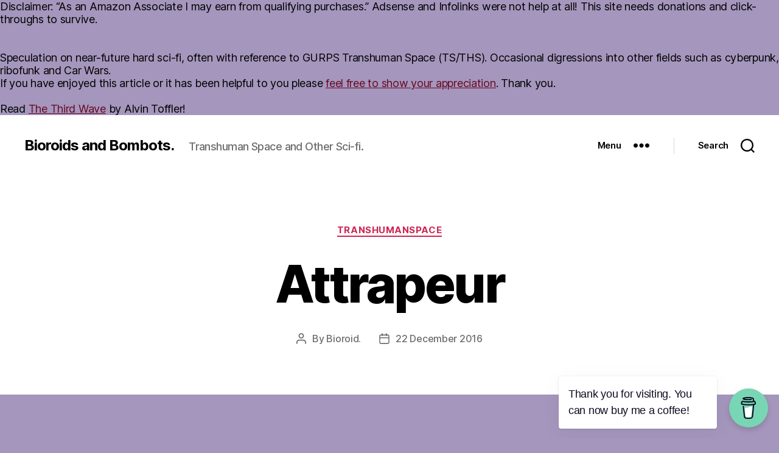

--- FILE ---
content_type: text/html; charset=UTF-8
request_url: https://transhumanspace.phillosoph.com/attrapeur/
body_size: 32615
content:
<!DOCTYPE html>

<html class="no-js" dir="ltr" lang="en-GB" prefix="og: https://ogp.me/ns#">

	<head>

		<meta charset="UTF-8">
		<meta name="viewport" content="width=device-width, initial-scale=1.0" >

		<link rel="profile" href="https://gmpg.org/xfn/11">

		<title>Attrapeur - Bioroids and Bombots.</title>
	<style>img:is([sizes="auto" i], [sizes^="auto," i]) { contain-intrinsic-size: 3000px 1500px }</style>
	
		<!-- All in One SEO 4.9.3 - aioseo.com -->
	<meta name="description" content="The attrapeur is a robot used by a number of police and security forces. It was first used with great success in the Paris student riots four years ago. An attrapeur has four multi-sectioned legs of about a metre length which join onto a compact, flat body of less than a third of a metre" />
	<meta name="robots" content="max-image-preview:large" />
	<meta name="author" content="Bioroid."/>
	<link rel="canonical" href="https://transhumanspace.phillosoph.com/attrapeur/" />
	<meta name="generator" content="All in One SEO (AIOSEO) 4.9.3" />
		<meta property="og:locale" content="en_GB" />
		<meta property="og:site_name" content="Bioroids and Bombots. - Transhuman Space and Other Sci-fi." />
		<meta property="og:type" content="article" />
		<meta property="og:title" content="Attrapeur - Bioroids and Bombots." />
		<meta property="og:description" content="The attrapeur is a robot used by a number of police and security forces. It was first used with great success in the Paris student riots four years ago. An attrapeur has four multi-sectioned legs of about a metre length which join onto a compact, flat body of less than a third of a metre" />
		<meta property="og:url" content="https://transhumanspace.phillosoph.com/attrapeur/" />
		<meta property="article:published_time" content="2016-12-22T13:08:00+00:00" />
		<meta property="article:modified_time" content="2023-10-23T11:14:06+00:00" />
		<meta name="twitter:card" content="summary_large_image" />
		<meta name="twitter:title" content="Attrapeur - Bioroids and Bombots." />
		<meta name="twitter:description" content="The attrapeur is a robot used by a number of police and security forces. It was first used with great success in the Paris student riots four years ago. An attrapeur has four multi-sectioned legs of about a metre length which join onto a compact, flat body of less than a third of a metre" />
		<script type="application/ld+json" class="aioseo-schema">
			{"@context":"https:\/\/schema.org","@graph":[{"@type":"BlogPosting","@id":"https:\/\/transhumanspace.phillosoph.com\/attrapeur\/#blogposting","name":"Attrapeur - Bioroids and Bombots.","headline":"Attrapeur","author":{"@id":"https:\/\/transhumanspace.phillosoph.com\/author\/bioroid\/#author"},"publisher":{"@id":"https:\/\/transhumanspace.phillosoph.com\/#person"},"image":{"@type":"ImageObject","@id":"https:\/\/transhumanspace.phillosoph.com\/attrapeur\/#articleImage","url":"https:\/\/secure.gravatar.com\/avatar\/dc6b8a07dcdd3546f8180319ace7721ee0b765a5af4c57791ff0edc480f80b35?s=96&d=mm&r=g","width":96,"height":96,"caption":"Bioroid."},"datePublished":"2016-12-22T13:08:00+00:00","dateModified":"2023-10-23T12:14:06+01:00","inLanguage":"en-GB","mainEntityOfPage":{"@id":"https:\/\/transhumanspace.phillosoph.com\/attrapeur\/#webpage"},"isPartOf":{"@id":"https:\/\/transhumanspace.phillosoph.com\/attrapeur\/#webpage"},"articleSection":"TranshumanSpace"},{"@type":"BreadcrumbList","@id":"https:\/\/transhumanspace.phillosoph.com\/attrapeur\/#breadcrumblist","itemListElement":[{"@type":"ListItem","@id":"https:\/\/transhumanspace.phillosoph.com#listItem","position":1,"name":"Home","item":"https:\/\/transhumanspace.phillosoph.com","nextItem":{"@type":"ListItem","@id":"https:\/\/transhumanspace.phillosoph.com\/category\/transhumanspace\/#listItem","name":"TranshumanSpace"}},{"@type":"ListItem","@id":"https:\/\/transhumanspace.phillosoph.com\/category\/transhumanspace\/#listItem","position":2,"name":"TranshumanSpace","item":"https:\/\/transhumanspace.phillosoph.com\/category\/transhumanspace\/","nextItem":{"@type":"ListItem","@id":"https:\/\/transhumanspace.phillosoph.com\/attrapeur\/#listItem","name":"Attrapeur"},"previousItem":{"@type":"ListItem","@id":"https:\/\/transhumanspace.phillosoph.com#listItem","name":"Home"}},{"@type":"ListItem","@id":"https:\/\/transhumanspace.phillosoph.com\/attrapeur\/#listItem","position":3,"name":"Attrapeur","previousItem":{"@type":"ListItem","@id":"https:\/\/transhumanspace.phillosoph.com\/category\/transhumanspace\/#listItem","name":"TranshumanSpace"}}]},{"@type":"Person","@id":"https:\/\/transhumanspace.phillosoph.com\/author\/bioroid\/#author","url":"https:\/\/transhumanspace.phillosoph.com\/author\/bioroid\/","name":"Bioroid.","image":{"@type":"ImageObject","@id":"https:\/\/transhumanspace.phillosoph.com\/attrapeur\/#authorImage","url":"https:\/\/secure.gravatar.com\/avatar\/dc6b8a07dcdd3546f8180319ace7721ee0b765a5af4c57791ff0edc480f80b35?s=96&d=mm&r=g","width":96,"height":96,"caption":"Bioroid."}},{"@type":"WebPage","@id":"https:\/\/transhumanspace.phillosoph.com\/attrapeur\/#webpage","url":"https:\/\/transhumanspace.phillosoph.com\/attrapeur\/","name":"Attrapeur - Bioroids and Bombots.","description":"The attrapeur is a robot used by a number of police and security forces. It was first used with great success in the Paris student riots four years ago. An attrapeur has four multi-sectioned legs of about a metre length which join onto a compact, flat body of less than a third of a metre","inLanguage":"en-GB","isPartOf":{"@id":"https:\/\/transhumanspace.phillosoph.com\/#website"},"breadcrumb":{"@id":"https:\/\/transhumanspace.phillosoph.com\/attrapeur\/#breadcrumblist"},"author":{"@id":"https:\/\/transhumanspace.phillosoph.com\/author\/bioroid\/#author"},"creator":{"@id":"https:\/\/transhumanspace.phillosoph.com\/author\/bioroid\/#author"},"datePublished":"2016-12-22T13:08:00+00:00","dateModified":"2023-10-23T12:14:06+01:00"},{"@type":"WebSite","@id":"https:\/\/transhumanspace.phillosoph.com\/#website","url":"https:\/\/transhumanspace.phillosoph.com\/","name":"Bioroids and Bombots.","description":"Transhuman Space and Other Sci-fi.","inLanguage":"en-GB","publisher":{"@id":"https:\/\/transhumanspace.phillosoph.com\/#person"}}]}
		</script>
		<!-- All in One SEO -->

<link rel="alternate" type="application/rss+xml" title="Bioroids and Bombots. &raquo; Feed" href="https://transhumanspace.phillosoph.com/feed/" />
<script>
window._wpemojiSettings = {"baseUrl":"https:\/\/s.w.org\/images\/core\/emoji\/16.0.1\/72x72\/","ext":".png","svgUrl":"https:\/\/s.w.org\/images\/core\/emoji\/16.0.1\/svg\/","svgExt":".svg","source":{"concatemoji":"https:\/\/transhumanspace.phillosoph.com\/wp-includes\/js\/wp-emoji-release.min.js?ver=6.8.3"}};
/*! This file is auto-generated */
!function(s,n){var o,i,e;function c(e){try{var t={supportTests:e,timestamp:(new Date).valueOf()};sessionStorage.setItem(o,JSON.stringify(t))}catch(e){}}function p(e,t,n){e.clearRect(0,0,e.canvas.width,e.canvas.height),e.fillText(t,0,0);var t=new Uint32Array(e.getImageData(0,0,e.canvas.width,e.canvas.height).data),a=(e.clearRect(0,0,e.canvas.width,e.canvas.height),e.fillText(n,0,0),new Uint32Array(e.getImageData(0,0,e.canvas.width,e.canvas.height).data));return t.every(function(e,t){return e===a[t]})}function u(e,t){e.clearRect(0,0,e.canvas.width,e.canvas.height),e.fillText(t,0,0);for(var n=e.getImageData(16,16,1,1),a=0;a<n.data.length;a++)if(0!==n.data[a])return!1;return!0}function f(e,t,n,a){switch(t){case"flag":return n(e,"\ud83c\udff3\ufe0f\u200d\u26a7\ufe0f","\ud83c\udff3\ufe0f\u200b\u26a7\ufe0f")?!1:!n(e,"\ud83c\udde8\ud83c\uddf6","\ud83c\udde8\u200b\ud83c\uddf6")&&!n(e,"\ud83c\udff4\udb40\udc67\udb40\udc62\udb40\udc65\udb40\udc6e\udb40\udc67\udb40\udc7f","\ud83c\udff4\u200b\udb40\udc67\u200b\udb40\udc62\u200b\udb40\udc65\u200b\udb40\udc6e\u200b\udb40\udc67\u200b\udb40\udc7f");case"emoji":return!a(e,"\ud83e\udedf")}return!1}function g(e,t,n,a){var r="undefined"!=typeof WorkerGlobalScope&&self instanceof WorkerGlobalScope?new OffscreenCanvas(300,150):s.createElement("canvas"),o=r.getContext("2d",{willReadFrequently:!0}),i=(o.textBaseline="top",o.font="600 32px Arial",{});return e.forEach(function(e){i[e]=t(o,e,n,a)}),i}function t(e){var t=s.createElement("script");t.src=e,t.defer=!0,s.head.appendChild(t)}"undefined"!=typeof Promise&&(o="wpEmojiSettingsSupports",i=["flag","emoji"],n.supports={everything:!0,everythingExceptFlag:!0},e=new Promise(function(e){s.addEventListener("DOMContentLoaded",e,{once:!0})}),new Promise(function(t){var n=function(){try{var e=JSON.parse(sessionStorage.getItem(o));if("object"==typeof e&&"number"==typeof e.timestamp&&(new Date).valueOf()<e.timestamp+604800&&"object"==typeof e.supportTests)return e.supportTests}catch(e){}return null}();if(!n){if("undefined"!=typeof Worker&&"undefined"!=typeof OffscreenCanvas&&"undefined"!=typeof URL&&URL.createObjectURL&&"undefined"!=typeof Blob)try{var e="postMessage("+g.toString()+"("+[JSON.stringify(i),f.toString(),p.toString(),u.toString()].join(",")+"));",a=new Blob([e],{type:"text/javascript"}),r=new Worker(URL.createObjectURL(a),{name:"wpTestEmojiSupports"});return void(r.onmessage=function(e){c(n=e.data),r.terminate(),t(n)})}catch(e){}c(n=g(i,f,p,u))}t(n)}).then(function(e){for(var t in e)n.supports[t]=e[t],n.supports.everything=n.supports.everything&&n.supports[t],"flag"!==t&&(n.supports.everythingExceptFlag=n.supports.everythingExceptFlag&&n.supports[t]);n.supports.everythingExceptFlag=n.supports.everythingExceptFlag&&!n.supports.flag,n.DOMReady=!1,n.readyCallback=function(){n.DOMReady=!0}}).then(function(){return e}).then(function(){var e;n.supports.everything||(n.readyCallback(),(e=n.source||{}).concatemoji?t(e.concatemoji):e.wpemoji&&e.twemoji&&(t(e.twemoji),t(e.wpemoji)))}))}((window,document),window._wpemojiSettings);
</script>

<style id='wp-emoji-styles-inline-css'>

	img.wp-smiley, img.emoji {
		display: inline !important;
		border: none !important;
		box-shadow: none !important;
		height: 1em !important;
		width: 1em !important;
		margin: 0 0.07em !important;
		vertical-align: -0.1em !important;
		background: none !important;
		padding: 0 !important;
	}
</style>
<link rel='stylesheet' id='wp-block-library-css' href='https://transhumanspace.phillosoph.com/wp-includes/css/dist/block-library/style.min.css?ver=6.8.3' media='all' />
<style id='classic-theme-styles-inline-css'>
/*! This file is auto-generated */
.wp-block-button__link{color:#fff;background-color:#32373c;border-radius:9999px;box-shadow:none;text-decoration:none;padding:calc(.667em + 2px) calc(1.333em + 2px);font-size:1.125em}.wp-block-file__button{background:#32373c;color:#fff;text-decoration:none}
</style>
<link rel='stylesheet' id='aioseo/css/src/vue/standalone/blocks/table-of-contents/global.scss-css' href='https://transhumanspace.phillosoph.com/wp-content/plugins/all-in-one-seo-pack/dist/Lite/assets/css/table-of-contents/global.e90f6d47.css?ver=4.9.3' media='all' />
<style id='global-styles-inline-css'>
:root{--wp--preset--aspect-ratio--square: 1;--wp--preset--aspect-ratio--4-3: 4/3;--wp--preset--aspect-ratio--3-4: 3/4;--wp--preset--aspect-ratio--3-2: 3/2;--wp--preset--aspect-ratio--2-3: 2/3;--wp--preset--aspect-ratio--16-9: 16/9;--wp--preset--aspect-ratio--9-16: 9/16;--wp--preset--color--black: #000000;--wp--preset--color--cyan-bluish-gray: #abb8c3;--wp--preset--color--white: #ffffff;--wp--preset--color--pale-pink: #f78da7;--wp--preset--color--vivid-red: #cf2e2e;--wp--preset--color--luminous-vivid-orange: #ff6900;--wp--preset--color--luminous-vivid-amber: #fcb900;--wp--preset--color--light-green-cyan: #7bdcb5;--wp--preset--color--vivid-green-cyan: #00d084;--wp--preset--color--pale-cyan-blue: #8ed1fc;--wp--preset--color--vivid-cyan-blue: #0693e3;--wp--preset--color--vivid-purple: #9b51e0;--wp--preset--color--accent: #690621;--wp--preset--color--primary: #000000;--wp--preset--color--secondary: #322f3b;--wp--preset--color--subtle-background: #8c7cab;--wp--preset--color--background: #a496bc;--wp--preset--gradient--vivid-cyan-blue-to-vivid-purple: linear-gradient(135deg,rgba(6,147,227,1) 0%,rgb(155,81,224) 100%);--wp--preset--gradient--light-green-cyan-to-vivid-green-cyan: linear-gradient(135deg,rgb(122,220,180) 0%,rgb(0,208,130) 100%);--wp--preset--gradient--luminous-vivid-amber-to-luminous-vivid-orange: linear-gradient(135deg,rgba(252,185,0,1) 0%,rgba(255,105,0,1) 100%);--wp--preset--gradient--luminous-vivid-orange-to-vivid-red: linear-gradient(135deg,rgba(255,105,0,1) 0%,rgb(207,46,46) 100%);--wp--preset--gradient--very-light-gray-to-cyan-bluish-gray: linear-gradient(135deg,rgb(238,238,238) 0%,rgb(169,184,195) 100%);--wp--preset--gradient--cool-to-warm-spectrum: linear-gradient(135deg,rgb(74,234,220) 0%,rgb(151,120,209) 20%,rgb(207,42,186) 40%,rgb(238,44,130) 60%,rgb(251,105,98) 80%,rgb(254,248,76) 100%);--wp--preset--gradient--blush-light-purple: linear-gradient(135deg,rgb(255,206,236) 0%,rgb(152,150,240) 100%);--wp--preset--gradient--blush-bordeaux: linear-gradient(135deg,rgb(254,205,165) 0%,rgb(254,45,45) 50%,rgb(107,0,62) 100%);--wp--preset--gradient--luminous-dusk: linear-gradient(135deg,rgb(255,203,112) 0%,rgb(199,81,192) 50%,rgb(65,88,208) 100%);--wp--preset--gradient--pale-ocean: linear-gradient(135deg,rgb(255,245,203) 0%,rgb(182,227,212) 50%,rgb(51,167,181) 100%);--wp--preset--gradient--electric-grass: linear-gradient(135deg,rgb(202,248,128) 0%,rgb(113,206,126) 100%);--wp--preset--gradient--midnight: linear-gradient(135deg,rgb(2,3,129) 0%,rgb(40,116,252) 100%);--wp--preset--font-size--small: 18px;--wp--preset--font-size--medium: 20px;--wp--preset--font-size--large: 26.25px;--wp--preset--font-size--x-large: 42px;--wp--preset--font-size--normal: 21px;--wp--preset--font-size--larger: 32px;--wp--preset--spacing--20: 0.44rem;--wp--preset--spacing--30: 0.67rem;--wp--preset--spacing--40: 1rem;--wp--preset--spacing--50: 1.5rem;--wp--preset--spacing--60: 2.25rem;--wp--preset--spacing--70: 3.38rem;--wp--preset--spacing--80: 5.06rem;--wp--preset--shadow--natural: 6px 6px 9px rgba(0, 0, 0, 0.2);--wp--preset--shadow--deep: 12px 12px 50px rgba(0, 0, 0, 0.4);--wp--preset--shadow--sharp: 6px 6px 0px rgba(0, 0, 0, 0.2);--wp--preset--shadow--outlined: 6px 6px 0px -3px rgba(255, 255, 255, 1), 6px 6px rgba(0, 0, 0, 1);--wp--preset--shadow--crisp: 6px 6px 0px rgba(0, 0, 0, 1);}:where(.is-layout-flex){gap: 0.5em;}:where(.is-layout-grid){gap: 0.5em;}body .is-layout-flex{display: flex;}.is-layout-flex{flex-wrap: wrap;align-items: center;}.is-layout-flex > :is(*, div){margin: 0;}body .is-layout-grid{display: grid;}.is-layout-grid > :is(*, div){margin: 0;}:where(.wp-block-columns.is-layout-flex){gap: 2em;}:where(.wp-block-columns.is-layout-grid){gap: 2em;}:where(.wp-block-post-template.is-layout-flex){gap: 1.25em;}:where(.wp-block-post-template.is-layout-grid){gap: 1.25em;}.has-black-color{color: var(--wp--preset--color--black) !important;}.has-cyan-bluish-gray-color{color: var(--wp--preset--color--cyan-bluish-gray) !important;}.has-white-color{color: var(--wp--preset--color--white) !important;}.has-pale-pink-color{color: var(--wp--preset--color--pale-pink) !important;}.has-vivid-red-color{color: var(--wp--preset--color--vivid-red) !important;}.has-luminous-vivid-orange-color{color: var(--wp--preset--color--luminous-vivid-orange) !important;}.has-luminous-vivid-amber-color{color: var(--wp--preset--color--luminous-vivid-amber) !important;}.has-light-green-cyan-color{color: var(--wp--preset--color--light-green-cyan) !important;}.has-vivid-green-cyan-color{color: var(--wp--preset--color--vivid-green-cyan) !important;}.has-pale-cyan-blue-color{color: var(--wp--preset--color--pale-cyan-blue) !important;}.has-vivid-cyan-blue-color{color: var(--wp--preset--color--vivid-cyan-blue) !important;}.has-vivid-purple-color{color: var(--wp--preset--color--vivid-purple) !important;}.has-black-background-color{background-color: var(--wp--preset--color--black) !important;}.has-cyan-bluish-gray-background-color{background-color: var(--wp--preset--color--cyan-bluish-gray) !important;}.has-white-background-color{background-color: var(--wp--preset--color--white) !important;}.has-pale-pink-background-color{background-color: var(--wp--preset--color--pale-pink) !important;}.has-vivid-red-background-color{background-color: var(--wp--preset--color--vivid-red) !important;}.has-luminous-vivid-orange-background-color{background-color: var(--wp--preset--color--luminous-vivid-orange) !important;}.has-luminous-vivid-amber-background-color{background-color: var(--wp--preset--color--luminous-vivid-amber) !important;}.has-light-green-cyan-background-color{background-color: var(--wp--preset--color--light-green-cyan) !important;}.has-vivid-green-cyan-background-color{background-color: var(--wp--preset--color--vivid-green-cyan) !important;}.has-pale-cyan-blue-background-color{background-color: var(--wp--preset--color--pale-cyan-blue) !important;}.has-vivid-cyan-blue-background-color{background-color: var(--wp--preset--color--vivid-cyan-blue) !important;}.has-vivid-purple-background-color{background-color: var(--wp--preset--color--vivid-purple) !important;}.has-black-border-color{border-color: var(--wp--preset--color--black) !important;}.has-cyan-bluish-gray-border-color{border-color: var(--wp--preset--color--cyan-bluish-gray) !important;}.has-white-border-color{border-color: var(--wp--preset--color--white) !important;}.has-pale-pink-border-color{border-color: var(--wp--preset--color--pale-pink) !important;}.has-vivid-red-border-color{border-color: var(--wp--preset--color--vivid-red) !important;}.has-luminous-vivid-orange-border-color{border-color: var(--wp--preset--color--luminous-vivid-orange) !important;}.has-luminous-vivid-amber-border-color{border-color: var(--wp--preset--color--luminous-vivid-amber) !important;}.has-light-green-cyan-border-color{border-color: var(--wp--preset--color--light-green-cyan) !important;}.has-vivid-green-cyan-border-color{border-color: var(--wp--preset--color--vivid-green-cyan) !important;}.has-pale-cyan-blue-border-color{border-color: var(--wp--preset--color--pale-cyan-blue) !important;}.has-vivid-cyan-blue-border-color{border-color: var(--wp--preset--color--vivid-cyan-blue) !important;}.has-vivid-purple-border-color{border-color: var(--wp--preset--color--vivid-purple) !important;}.has-vivid-cyan-blue-to-vivid-purple-gradient-background{background: var(--wp--preset--gradient--vivid-cyan-blue-to-vivid-purple) !important;}.has-light-green-cyan-to-vivid-green-cyan-gradient-background{background: var(--wp--preset--gradient--light-green-cyan-to-vivid-green-cyan) !important;}.has-luminous-vivid-amber-to-luminous-vivid-orange-gradient-background{background: var(--wp--preset--gradient--luminous-vivid-amber-to-luminous-vivid-orange) !important;}.has-luminous-vivid-orange-to-vivid-red-gradient-background{background: var(--wp--preset--gradient--luminous-vivid-orange-to-vivid-red) !important;}.has-very-light-gray-to-cyan-bluish-gray-gradient-background{background: var(--wp--preset--gradient--very-light-gray-to-cyan-bluish-gray) !important;}.has-cool-to-warm-spectrum-gradient-background{background: var(--wp--preset--gradient--cool-to-warm-spectrum) !important;}.has-blush-light-purple-gradient-background{background: var(--wp--preset--gradient--blush-light-purple) !important;}.has-blush-bordeaux-gradient-background{background: var(--wp--preset--gradient--blush-bordeaux) !important;}.has-luminous-dusk-gradient-background{background: var(--wp--preset--gradient--luminous-dusk) !important;}.has-pale-ocean-gradient-background{background: var(--wp--preset--gradient--pale-ocean) !important;}.has-electric-grass-gradient-background{background: var(--wp--preset--gradient--electric-grass) !important;}.has-midnight-gradient-background{background: var(--wp--preset--gradient--midnight) !important;}.has-small-font-size{font-size: var(--wp--preset--font-size--small) !important;}.has-medium-font-size{font-size: var(--wp--preset--font-size--medium) !important;}.has-large-font-size{font-size: var(--wp--preset--font-size--large) !important;}.has-x-large-font-size{font-size: var(--wp--preset--font-size--x-large) !important;}
:where(.wp-block-post-template.is-layout-flex){gap: 1.25em;}:where(.wp-block-post-template.is-layout-grid){gap: 1.25em;}
:where(.wp-block-columns.is-layout-flex){gap: 2em;}:where(.wp-block-columns.is-layout-grid){gap: 2em;}
:root :where(.wp-block-pullquote){font-size: 1.5em;line-height: 1.6;}
</style>
<link rel='stylesheet' id='buy-me-a-coffee-css' href='https://transhumanspace.phillosoph.com/wp-content/plugins/buymeacoffee/public/css/buy-me-a-coffee-public.css?ver=4.0' media='all' />
<link rel='stylesheet' id='twentytwenty-style-css' href='https://transhumanspace.phillosoph.com/wp-content/themes/twentytwenty/style.css?ver=1.5' media='all' />
<style id='twentytwenty-style-inline-css'>
.color-accent,.color-accent-hover:hover,.color-accent-hover:focus,:root .has-accent-color,.has-drop-cap:not(:focus):first-letter,.wp-block-button.is-style-outline,a { color: #690621; }blockquote,.border-color-accent,.border-color-accent-hover:hover,.border-color-accent-hover:focus { border-color: #690621; }button,.button,.faux-button,.wp-block-button__link,.wp-block-file .wp-block-file__button,input[type="button"],input[type="reset"],input[type="submit"],.bg-accent,.bg-accent-hover:hover,.bg-accent-hover:focus,:root .has-accent-background-color,.comment-reply-link { background-color: #690621; }.fill-children-accent,.fill-children-accent * { fill: #690621; }:root .has-background-color,button,.button,.faux-button,.wp-block-button__link,.wp-block-file__button,input[type="button"],input[type="reset"],input[type="submit"],.wp-block-button,.comment-reply-link,.has-background.has-primary-background-color:not(.has-text-color),.has-background.has-primary-background-color *:not(.has-text-color),.has-background.has-accent-background-color:not(.has-text-color),.has-background.has-accent-background-color *:not(.has-text-color) { color: #a496bc; }:root .has-background-background-color { background-color: #a496bc; }body,.entry-title a,:root .has-primary-color { color: #000000; }:root .has-primary-background-color { background-color: #000000; }cite,figcaption,.wp-caption-text,.post-meta,.entry-content .wp-block-archives li,.entry-content .wp-block-categories li,.entry-content .wp-block-latest-posts li,.wp-block-latest-comments__comment-date,.wp-block-latest-posts__post-date,.wp-block-embed figcaption,.wp-block-image figcaption,.wp-block-pullquote cite,.comment-metadata,.comment-respond .comment-notes,.comment-respond .logged-in-as,.pagination .dots,.entry-content hr:not(.has-background),hr.styled-separator,:root .has-secondary-color { color: #322f3b; }:root .has-secondary-background-color { background-color: #322f3b; }pre,fieldset,input,textarea,table,table *,hr { border-color: #8c7cab; }caption,code,code,kbd,samp,.wp-block-table.is-style-stripes tbody tr:nth-child(odd),:root .has-subtle-background-background-color { background-color: #8c7cab; }.wp-block-table.is-style-stripes { border-bottom-color: #8c7cab; }.wp-block-latest-posts.is-grid li { border-top-color: #8c7cab; }:root .has-subtle-background-color { color: #8c7cab; }body:not(.overlay-header) .primary-menu > li > a,body:not(.overlay-header) .primary-menu > li > .icon,.modal-menu a,.footer-menu a, .footer-widgets a,#site-footer .wp-block-button.is-style-outline,.wp-block-pullquote:before,.singular:not(.overlay-header) .entry-header a,.archive-header a,.header-footer-group .color-accent,.header-footer-group .color-accent-hover:hover { color: #cd2653; }.social-icons a,#site-footer button:not(.toggle),#site-footer .button,#site-footer .faux-button,#site-footer .wp-block-button__link,#site-footer .wp-block-file__button,#site-footer input[type="button"],#site-footer input[type="reset"],#site-footer input[type="submit"] { background-color: #cd2653; }.header-footer-group,body:not(.overlay-header) #site-header .toggle,.menu-modal .toggle { color: #000000; }body:not(.overlay-header) .primary-menu ul { background-color: #000000; }body:not(.overlay-header) .primary-menu > li > ul:after { border-bottom-color: #000000; }body:not(.overlay-header) .primary-menu ul ul:after { border-left-color: #000000; }.site-description,body:not(.overlay-header) .toggle-inner .toggle-text,.widget .post-date,.widget .rss-date,.widget_archive li,.widget_categories li,.widget cite,.widget_pages li,.widget_meta li,.widget_nav_menu li,.powered-by-wordpress,.to-the-top,.singular .entry-header .post-meta,.singular:not(.overlay-header) .entry-header .post-meta a { color: #6d6d6d; }.header-footer-group pre,.header-footer-group fieldset,.header-footer-group input,.header-footer-group textarea,.header-footer-group table,.header-footer-group table *,.footer-nav-widgets-wrapper,#site-footer,.menu-modal nav *,.footer-widgets-outer-wrapper,.footer-top { border-color: #dcd7ca; }.header-footer-group table caption,body:not(.overlay-header) .header-inner .toggle-wrapper::before { background-color: #dcd7ca; }
</style>
<link rel='stylesheet' id='twentytwenty-print-style-css' href='https://transhumanspace.phillosoph.com/wp-content/themes/twentytwenty/print.css?ver=1.5' media='print' />
<link rel='stylesheet' id='tablepress-default-css' href='https://transhumanspace.phillosoph.com/wp-content/tablepress-combined.min.css?ver=74' media='all' />
<link rel='stylesheet' id='tablepress-responsive-tables-css' href='https://transhumanspace.phillosoph.com/wp-content/plugins/tablepress-responsive-tables/css/tablepress-responsive.min.css?ver=1.8' media='all' />
<script src="https://transhumanspace.phillosoph.com/wp-includes/js/jquery/jquery.min.js?ver=3.7.1" id="jquery-core-js"></script>
<script src="https://transhumanspace.phillosoph.com/wp-includes/js/jquery/jquery-migrate.min.js?ver=3.4.1" id="jquery-migrate-js"></script>
<script src="https://transhumanspace.phillosoph.com/wp-content/plugins/buymeacoffee/public/js/buy-me-a-coffee-public.js?ver=4.0" id="buy-me-a-coffee-js"></script>
<script src="https://transhumanspace.phillosoph.com/wp-content/themes/twentytwenty/assets/js/index.js?ver=1.5" id="twentytwenty-js-js" async></script>
<link rel="https://api.w.org/" href="https://transhumanspace.phillosoph.com/wp-json/" /><link rel="alternate" title="JSON" type="application/json" href="https://transhumanspace.phillosoph.com/wp-json/wp/v2/posts/76" /><link rel="EditURI" type="application/rsd+xml" title="RSD" href="https://transhumanspace.phillosoph.com/xmlrpc.php?rsd" />
<meta name="generator" content="WordPress 6.8.3" />
<link rel='shortlink' href='https://transhumanspace.phillosoph.com/?p=76' />
<link rel="alternate" title="oEmbed (JSON)" type="application/json+oembed" href="https://transhumanspace.phillosoph.com/wp-json/oembed/1.0/embed?url=https%3A%2F%2Ftranshumanspace.phillosoph.com%2Fattrapeur%2F" />
<link rel="alternate" title="oEmbed (XML)" type="text/xml+oembed" href="https://transhumanspace.phillosoph.com/wp-json/oembed/1.0/embed?url=https%3A%2F%2Ftranshumanspace.phillosoph.com%2Fattrapeur%2F&#038;format=xml" />
        <script data-name="BMC-Widget" src="https://cdnjs.buymeacoffee.com/1.0.0/widget.prod.min.js" data-id="phwestr" data-description="Support me on Buy Me a Coffee!" data-message="Thank you for visiting. You can now buy me a coffee!" data-color="#79D6B5" data-position="right" data-x_margin="18" data-y_margin="18">
        </script>
        Disclaimer: “As an Amazon Associate I may earn from qualifying purchases.” Adsense and Infolinks were not help at all! This site needs donations and click-throughs to survive.<br><br>
<script>
amzn_assoc_placement = "adunit0";
amzn_assoc_search_bar = "true";
amzn_assoc_tracking_id = "unclephil-20";
amzn_assoc_search_bar_position = "bottom";
amzn_assoc_ad_mode = "search";
amzn_assoc_ad_type = "smart";
amzn_assoc_marketplace = "amazon";
amzn_assoc_region = "US";
amzn_assoc_title = "Shop Related Products";
amzn_assoc_default_search_phrase = "sci-fi ";
amzn_assoc_default_category = "All";
amzn_assoc_linkid = "587832cec6161027efbe31a4263e7540";
</script>
<script src="//z-na.amazon-adsystem.com/widgets/onejs?MarketPlace=US"></script>
<script data-ad-client="ca-pub-2732818897239273" async src="https://pagead2.googlesyndication.com/pagead/js/adsbygoogle.js"></script><br>
Speculation on near-future hard sci-fi, often with reference to GURPS Transhuman Space (TS/THS). Occasional digressions into other fields such as cyberpunk, ribofunk and Car Wars.<br>If you have enjoyed this article or it has been helpful to you please <a href="https://www.paypal.me/phwest">feel free to show your appreciation</a>. Thank you.<br><br>
Read <a href="https://ia801301.us.archive.org/26/items/TheThirdWave-Toffler/The-Third-Wave_-_Toffler.pdf">The Third Wave</a> by Alvin Toffler!	<script>document.documentElement.className = document.documentElement.className.replace( 'no-js', 'js' );</script>
	<style id="custom-background-css">
body.custom-background { background-color: #a496bc; }
</style>
			<style id="wp-custom-css">
			p { max-width:70ch; }		</style>
		
	</head>

	<body class="wp-singular post-template-default single single-post postid-76 single-format-standard custom-background wp-embed-responsive wp-theme-twentytwenty singular enable-search-modal missing-post-thumbnail has-single-pagination showing-comments show-avatars footer-top-visible">

		<a class="skip-link screen-reader-text" href="#site-content">Skip to the content</a>
		<header id="site-header" class="header-footer-group" role="banner">

			<div class="header-inner section-inner">

				<div class="header-titles-wrapper">

					
						<button class="toggle search-toggle mobile-search-toggle" data-toggle-target=".search-modal" data-toggle-body-class="showing-search-modal" data-set-focus=".search-modal .search-field" aria-expanded="false">
							<span class="toggle-inner">
								<span class="toggle-icon">
									<svg class="svg-icon" aria-hidden="true" role="img" focusable="false" xmlns="http://www.w3.org/2000/svg" width="23" height="23" viewBox="0 0 23 23"><path d="M38.710696,48.0601792 L43,52.3494831 L41.3494831,54 L37.0601792,49.710696 C35.2632422,51.1481185 32.9839107,52.0076499 30.5038249,52.0076499 C24.7027226,52.0076499 20,47.3049272 20,41.5038249 C20,35.7027226 24.7027226,31 30.5038249,31 C36.3049272,31 41.0076499,35.7027226 41.0076499,41.5038249 C41.0076499,43.9839107 40.1481185,46.2632422 38.710696,48.0601792 Z M36.3875844,47.1716785 C37.8030221,45.7026647 38.6734666,43.7048964 38.6734666,41.5038249 C38.6734666,36.9918565 35.0157934,33.3341833 30.5038249,33.3341833 C25.9918565,33.3341833 22.3341833,36.9918565 22.3341833,41.5038249 C22.3341833,46.0157934 25.9918565,49.6734666 30.5038249,49.6734666 C32.7048964,49.6734666 34.7026647,48.8030221 36.1716785,47.3875844 C36.2023931,47.347638 36.2360451,47.3092237 36.2726343,47.2726343 C36.3092237,47.2360451 36.347638,47.2023931 36.3875844,47.1716785 Z" transform="translate(-20 -31)" /></svg>								</span>
								<span class="toggle-text">Search</span>
							</span>
						</button><!-- .search-toggle -->

					
					<div class="header-titles">

						<div class="site-title faux-heading"><a href="https://transhumanspace.phillosoph.com/">Bioroids and Bombots.</a></div><div class="site-description">Transhuman Space and Other Sci-fi.</div><!-- .site-description -->
					</div><!-- .header-titles -->

					<button class="toggle nav-toggle mobile-nav-toggle" data-toggle-target=".menu-modal"  data-toggle-body-class="showing-menu-modal" aria-expanded="false" data-set-focus=".close-nav-toggle">
						<span class="toggle-inner">
							<span class="toggle-icon">
								<svg class="svg-icon" aria-hidden="true" role="img" focusable="false" xmlns="http://www.w3.org/2000/svg" width="26" height="7" viewBox="0 0 26 7"><path fill-rule="evenodd" d="M332.5,45 C330.567003,45 329,43.4329966 329,41.5 C329,39.5670034 330.567003,38 332.5,38 C334.432997,38 336,39.5670034 336,41.5 C336,43.4329966 334.432997,45 332.5,45 Z M342,45 C340.067003,45 338.5,43.4329966 338.5,41.5 C338.5,39.5670034 340.067003,38 342,38 C343.932997,38 345.5,39.5670034 345.5,41.5 C345.5,43.4329966 343.932997,45 342,45 Z M351.5,45 C349.567003,45 348,43.4329966 348,41.5 C348,39.5670034 349.567003,38 351.5,38 C353.432997,38 355,39.5670034 355,41.5 C355,43.4329966 353.432997,45 351.5,45 Z" transform="translate(-329 -38)" /></svg>							</span>
							<span class="toggle-text">Menu</span>
						</span>
					</button><!-- .nav-toggle -->

				</div><!-- .header-titles-wrapper -->

				<div class="header-navigation-wrapper">

					
						<div class="header-toggles hide-no-js">

						
							<div class="toggle-wrapper nav-toggle-wrapper has-expanded-menu">

								<button class="toggle nav-toggle desktop-nav-toggle" data-toggle-target=".menu-modal" data-toggle-body-class="showing-menu-modal" aria-expanded="false" data-set-focus=".close-nav-toggle">
									<span class="toggle-inner">
										<span class="toggle-text">Menu</span>
										<span class="toggle-icon">
											<svg class="svg-icon" aria-hidden="true" role="img" focusable="false" xmlns="http://www.w3.org/2000/svg" width="26" height="7" viewBox="0 0 26 7"><path fill-rule="evenodd" d="M332.5,45 C330.567003,45 329,43.4329966 329,41.5 C329,39.5670034 330.567003,38 332.5,38 C334.432997,38 336,39.5670034 336,41.5 C336,43.4329966 334.432997,45 332.5,45 Z M342,45 C340.067003,45 338.5,43.4329966 338.5,41.5 C338.5,39.5670034 340.067003,38 342,38 C343.932997,38 345.5,39.5670034 345.5,41.5 C345.5,43.4329966 343.932997,45 342,45 Z M351.5,45 C349.567003,45 348,43.4329966 348,41.5 C348,39.5670034 349.567003,38 351.5,38 C353.432997,38 355,39.5670034 355,41.5 C355,43.4329966 353.432997,45 351.5,45 Z" transform="translate(-329 -38)" /></svg>										</span>
									</span>
								</button><!-- .nav-toggle -->

							</div><!-- .nav-toggle-wrapper -->

							
							<div class="toggle-wrapper search-toggle-wrapper">

								<button class="toggle search-toggle desktop-search-toggle" data-toggle-target=".search-modal" data-toggle-body-class="showing-search-modal" data-set-focus=".search-modal .search-field" aria-expanded="false">
									<span class="toggle-inner">
										<svg class="svg-icon" aria-hidden="true" role="img" focusable="false" xmlns="http://www.w3.org/2000/svg" width="23" height="23" viewBox="0 0 23 23"><path d="M38.710696,48.0601792 L43,52.3494831 L41.3494831,54 L37.0601792,49.710696 C35.2632422,51.1481185 32.9839107,52.0076499 30.5038249,52.0076499 C24.7027226,52.0076499 20,47.3049272 20,41.5038249 C20,35.7027226 24.7027226,31 30.5038249,31 C36.3049272,31 41.0076499,35.7027226 41.0076499,41.5038249 C41.0076499,43.9839107 40.1481185,46.2632422 38.710696,48.0601792 Z M36.3875844,47.1716785 C37.8030221,45.7026647 38.6734666,43.7048964 38.6734666,41.5038249 C38.6734666,36.9918565 35.0157934,33.3341833 30.5038249,33.3341833 C25.9918565,33.3341833 22.3341833,36.9918565 22.3341833,41.5038249 C22.3341833,46.0157934 25.9918565,49.6734666 30.5038249,49.6734666 C32.7048964,49.6734666 34.7026647,48.8030221 36.1716785,47.3875844 C36.2023931,47.347638 36.2360451,47.3092237 36.2726343,47.2726343 C36.3092237,47.2360451 36.347638,47.2023931 36.3875844,47.1716785 Z" transform="translate(-20 -31)" /></svg>										<span class="toggle-text">Search</span>
									</span>
								</button><!-- .search-toggle -->

							</div>

							
						</div><!-- .header-toggles -->
						
				</div><!-- .header-navigation-wrapper -->

			</div><!-- .header-inner -->

			<div class="search-modal cover-modal header-footer-group" data-modal-target-string=".search-modal">

	<div class="search-modal-inner modal-inner">

		<div class="section-inner">

			<form role="search" aria-label="Search for:" method="get" class="search-form" action="https://transhumanspace.phillosoph.com/">
	<label for="search-form-1">
		<span class="screen-reader-text">Search for:</span>
		<input type="search" id="search-form-1" class="search-field" placeholder="Search &hellip;" value="" name="s" />
	</label>
	<input type="submit" class="search-submit" value="Search" />
</form>

			<button class="toggle search-untoggle close-search-toggle fill-children-current-color" data-toggle-target=".search-modal" data-toggle-body-class="showing-search-modal" data-set-focus=".search-modal .search-field" aria-expanded="false">
				<span class="screen-reader-text">Close search</span>
				<svg class="svg-icon" aria-hidden="true" role="img" focusable="false" xmlns="http://www.w3.org/2000/svg" width="16" height="16" viewBox="0 0 16 16"><polygon fill="" fill-rule="evenodd" points="6.852 7.649 .399 1.195 1.445 .149 7.899 6.602 14.352 .149 15.399 1.195 8.945 7.649 15.399 14.102 14.352 15.149 7.899 8.695 1.445 15.149 .399 14.102" /></svg>			</button><!-- .search-toggle -->

		</div><!-- .section-inner -->

	</div><!-- .search-modal-inner -->

</div><!-- .menu-modal -->

		</header><!-- #site-header -->

		
<div class="menu-modal cover-modal header-footer-group" data-modal-target-string=".menu-modal">

	<div class="menu-modal-inner modal-inner">

		<div class="menu-wrapper section-inner">

			<div class="menu-top">

				<button class="toggle close-nav-toggle fill-children-current-color" data-toggle-target=".menu-modal" data-toggle-body-class="showing-menu-modal" aria-expanded="false" data-set-focus=".menu-modal">
					<span class="toggle-text">Close Menu</span>
					<svg class="svg-icon" aria-hidden="true" role="img" focusable="false" xmlns="http://www.w3.org/2000/svg" width="16" height="16" viewBox="0 0 16 16"><polygon fill="" fill-rule="evenodd" points="6.852 7.649 .399 1.195 1.445 .149 7.899 6.602 14.352 .149 15.399 1.195 8.945 7.649 15.399 14.102 14.352 15.149 7.899 8.695 1.445 15.149 .399 14.102" /></svg>				</button><!-- .nav-toggle -->

				
					<nav class="expanded-menu" aria-label="Expanded" role="navigation">

						<ul class="modal-menu reset-list-style">
							<li id="menu-item-609" class="menu-item menu-item-type-post_type menu-item-object-page menu-item-609"><div class="ancestor-wrapper"><a href="https://transhumanspace.phillosoph.com/introduction/">Introduction.</a></div><!-- .ancestor-wrapper --></li>
<li id="menu-item-4302" class="menu-item menu-item-type-post_type menu-item-object-post menu-item-4302"><div class="ancestor-wrapper"><a href="https://transhumanspace.phillosoph.com/gurps-with-less-dice/">GURPS with Less Dice</a></div><!-- .ancestor-wrapper --></li>
<li id="menu-item-4207" class="menu-item menu-item-type-post_type menu-item-object-post menu-item-4207"><div class="ancestor-wrapper"><a href="https://transhumanspace.phillosoph.com/transport-take-the-bus/">Transport: Take the Bus!</a></div><!-- .ancestor-wrapper --></li>
<li id="menu-item-4073" class="menu-item menu-item-type-post_type menu-item-object-post menu-item-4073"><div class="ancestor-wrapper"><a href="https://transhumanspace.phillosoph.com/transport-a-grounding-in-air-cars/">Transport: A Grounding in Air Cars</a></div><!-- .ancestor-wrapper --></li>
<li id="menu-item-3471" class="menu-item menu-item-type-post_type menu-item-object-post menu-item-3471"><div class="ancestor-wrapper"><a href="https://transhumanspace.phillosoph.com/new-terminology-for-transhuman-space/">New Terminology for Transhuman Space</a></div><!-- .ancestor-wrapper --></li>
<li id="menu-item-3470" class="menu-item menu-item-type-post_type menu-item-object-post menu-item-3470"><div class="ancestor-wrapper"><a href="https://transhumanspace.phillosoph.com/simps/">Simps: Artificial Monkeys in Space</a></div><!-- .ancestor-wrapper --></li>
<li id="menu-item-3161" class="menu-item menu-item-type-post_type menu-item-object-post menu-item-3161"><div class="ancestor-wrapper"><a href="https://transhumanspace.phillosoph.com/surveillance-stickers/">Surveillance Stickers</a></div><!-- .ancestor-wrapper --></li>
<li id="menu-item-3040" class="menu-item menu-item-type-post_type menu-item-object-post menu-item-3040"><div class="ancestor-wrapper"><a href="https://transhumanspace.phillosoph.com/let-the-dice-decide/">Let The Dice Decide!</a></div><!-- .ancestor-wrapper --></li>
<li id="menu-item-2893" class="menu-item menu-item-type-post_type menu-item-object-post menu-item-2893"><div class="ancestor-wrapper"><a href="https://transhumanspace.phillosoph.com/varmints-of-va-nah/">Varmints of Va-nah</a></div><!-- .ancestor-wrapper --></li>
<li id="menu-item-2604" class="menu-item menu-item-type-post_type menu-item-object-post menu-item-2604"><div class="ancestor-wrapper"><a href="https://transhumanspace.phillosoph.com/private-spies-and-espionage-in-transhuman-space/">Private Spies and Espionage in Transhuman Space</a></div><!-- .ancestor-wrapper --></li>
<li id="menu-item-1842" class="menu-item menu-item-type-post_type menu-item-object-post menu-item-1842"><div class="ancestor-wrapper"><a href="https://transhumanspace.phillosoph.com/blasters/">Blasters: Make Them Brutal</a></div><!-- .ancestor-wrapper --></li>
<li id="menu-item-1796" class="menu-item menu-item-type-post_type menu-item-object-post menu-item-1796"><div class="ancestor-wrapper"><a href="https://transhumanspace.phillosoph.com/physical-changes-in-future-humans/">Physical Changes in Future Humans</a></div><!-- .ancestor-wrapper --></li>
<li id="menu-item-1776" class="menu-item menu-item-type-post_type menu-item-object-post menu-item-1776"><div class="ancestor-wrapper"><a href="https://transhumanspace.phillosoph.com/low-cost-accommodations-in-ths/">Low Cost Accommodations in THS</a></div><!-- .ancestor-wrapper --></li>
<li id="menu-item-1706" class="menu-item menu-item-type-post_type menu-item-object-post menu-item-1706"><div class="ancestor-wrapper"><a href="https://transhumanspace.phillosoph.com/personal-id-numbers-in-sci-fi/">Personal ID Numbers in Sci-Fi</a></div><!-- .ancestor-wrapper --></li>
<li id="menu-item-1605" class="menu-item menu-item-type-post_type menu-item-object-post menu-item-1605"><div class="ancestor-wrapper"><a href="https://transhumanspace.phillosoph.com/bionics-and-bioroids/">Bionics and Bioroids</a></div><!-- .ancestor-wrapper --></li>
<li id="menu-item-1105" class="menu-item menu-item-type-post_type menu-item-object-post menu-item-1105"><div class="ancestor-wrapper"><a href="https://transhumanspace.phillosoph.com/adventures-in-a-retrotech-bubble/">Adventures in a Retrotech Bubble</a></div><!-- .ancestor-wrapper --></li>
<li id="menu-item-1106" class="menu-item menu-item-type-post_type menu-item-object-post menu-item-1106"><div class="ancestor-wrapper"><a href="https://transhumanspace.phillosoph.com/cant-blow-me/">Can’t Blow Me!</a></div><!-- .ancestor-wrapper --></li>
<li id="menu-item-1043" class="menu-item menu-item-type-post_type menu-item-object-post menu-item-1043"><div class="ancestor-wrapper"><a href="https://transhumanspace.phillosoph.com/cloud-cities-of-venus/">Cloud Cities of Venus</a></div><!-- .ancestor-wrapper --></li>
<li id="menu-item-1000" class="menu-item menu-item-type-post_type menu-item-object-post menu-item-1000"><div class="ancestor-wrapper"><a href="https://transhumanspace.phillosoph.com/space-vessel-conduit/">Space Vessel Conduit</a></div><!-- .ancestor-wrapper --></li>
<li id="menu-item-819" class="menu-item menu-item-type-post_type menu-item-object-post menu-item-819"><div class="ancestor-wrapper"><a href="https://transhumanspace.phillosoph.com/new-terminology-for-transhuman-space/">New Terminology for Transhuman Space</a></div><!-- .ancestor-wrapper --></li>
<li id="menu-item-610" class="menu-item menu-item-type-post_type menu-item-object-post menu-item-610"><div class="ancestor-wrapper"><a href="https://transhumanspace.phillosoph.com/vi-operating-frequencies-and-brainwave/">VI Operating Frequencies and BrainWave</a></div><!-- .ancestor-wrapper --></li>
<li id="menu-item-611" class="menu-item menu-item-type-post_type menu-item-object-post menu-item-611"><div class="ancestor-wrapper"><a href="https://transhumanspace.phillosoph.com/going-blank/">Going Blank in THS and GURPS</a></div><!-- .ancestor-wrapper --></li>
<li id="menu-item-612" class="menu-item menu-item-type-post_type menu-item-object-post menu-item-612"><div class="ancestor-wrapper"><a href="https://transhumanspace.phillosoph.com/gauzi-the-aussie-gun/">Gauzi: The Aussie Gun</a></div><!-- .ancestor-wrapper --></li>
<li id="menu-item-613" class="menu-item menu-item-type-post_type menu-item-object-post menu-item-613"><div class="ancestor-wrapper"><a href="https://transhumanspace.phillosoph.com/interstellar-travel-considering-the-unthinkable/">Interstellar Travel: Considering the Unthinkable</a></div><!-- .ancestor-wrapper --></li>
<li id="menu-item-614" class="menu-item menu-item-type-post_type menu-item-object-post menu-item-614"><div class="ancestor-wrapper"><a href="https://transhumanspace.phillosoph.com/gurps-terradyne/">GURPS Terradyne</a></div><!-- .ancestor-wrapper --></li>
<li id="menu-item-615" class="menu-item menu-item-type-post_type menu-item-object-post menu-item-615"><div class="ancestor-wrapper"><a href="https://transhumanspace.phillosoph.com/biomod-tabi-feet/">Biomod: Tabi-Feet</a></div><!-- .ancestor-wrapper --></li>
<li id="menu-item-616" class="menu-item menu-item-type-post_type menu-item-object-post menu-item-616"><div class="ancestor-wrapper"><a href="https://transhumanspace.phillosoph.com/jet-seat-the-fast-route-home/">Jet Seat: The Fast Route Home</a></div><!-- .ancestor-wrapper --></li>
<li id="menu-item-617" class="menu-item menu-item-type-post_type menu-item-object-post menu-item-617"><div class="ancestor-wrapper"><a href="https://transhumanspace.phillosoph.com/the-channel-bridge/">The Channel Bridge</a></div><!-- .ancestor-wrapper --></li>
<li id="menu-item-618" class="menu-item menu-item-type-post_type menu-item-object-post menu-item-618"><div class="ancestor-wrapper"><a href="https://transhumanspace.phillosoph.com/grenade-launchers-the-spigots/">Grenade Launchers: The Spigots</a></div><!-- .ancestor-wrapper --></li>
<li id="menu-item-619" class="menu-item menu-item-type-post_type menu-item-object-post menu-item-619"><div class="ancestor-wrapper"><a href="https://transhumanspace.phillosoph.com/grenade-launchers-raining-rods/">Grenade Launchers: Raining Rods</a></div><!-- .ancestor-wrapper --></li>
<li id="menu-item-620" class="menu-item menu-item-type-post_type menu-item-object-post menu-item-620"><div class="ancestor-wrapper"><a href="https://transhumanspace.phillosoph.com/grenade-launchers-the-cup-dischargers/">Grenade Launchers: The Cup Dischargers</a></div><!-- .ancestor-wrapper --></li>
<li id="menu-item-621" class="menu-item menu-item-type-post_type menu-item-object-post menu-item-621"><div class="ancestor-wrapper"><a href="https://transhumanspace.phillosoph.com/the-gamers-guide-to-radiowaves/">The Gamer’s Guide to Radiowaves.</a></div><!-- .ancestor-wrapper --></li>
<li id="menu-item-622" class="menu-item menu-item-type-post_type menu-item-object-post menu-item-622"><div class="ancestor-wrapper"><a href="https://transhumanspace.phillosoph.com/weapons-laser-assault-cassette/">Weapons: Laser Assault Cassette</a></div><!-- .ancestor-wrapper --></li>
<li id="menu-item-623" class="menu-item menu-item-type-post_type menu-item-object-post menu-item-623"><div class="ancestor-wrapper"><a href="https://transhumanspace.phillosoph.com/sciopods/">Sciopods</a></div><!-- .ancestor-wrapper --></li>
<li id="menu-item-624" class="menu-item menu-item-type-post_type menu-item-object-post menu-item-624"><div class="ancestor-wrapper"><a href="https://transhumanspace.phillosoph.com/weapons-hand-grenades-part-1-explosives/">Weapons: Hand Grenades Part 1: Explosives</a></div><!-- .ancestor-wrapper --></li>
<li id="menu-item-625" class="menu-item menu-item-type-post_type menu-item-object-post menu-item-625"><div class="ancestor-wrapper"><a href="https://transhumanspace.phillosoph.com/20mm-micromissiles-and-rounds/">20mm Micromissiles and Rounds</a></div><!-- .ancestor-wrapper --></li>
<li id="menu-item-626" class="menu-item menu-item-type-post_type menu-item-object-post menu-item-626"><div class="ancestor-wrapper"><a href="https://transhumanspace.phillosoph.com/40mm-swift-mini-missiles-and-dgls/">40mm Swift Mini-Missiles and DGLs</a></div><!-- .ancestor-wrapper --></li>
<li id="menu-item-627" class="menu-item menu-item-type-post_type menu-item-object-post menu-item-627"><div class="ancestor-wrapper"><a href="https://transhumanspace.phillosoph.com/acoustic-location/">Acoustic Location</a></div><!-- .ancestor-wrapper --></li>
<li id="menu-item-628" class="menu-item menu-item-type-post_type menu-item-object-post menu-item-628"><div class="ancestor-wrapper"><a href="https://transhumanspace.phillosoph.com/agma-beol/">Agma-Beol</a></div><!-- .ancestor-wrapper --></li>
<li id="menu-item-629" class="menu-item menu-item-type-post_type menu-item-object-post menu-item-629"><div class="ancestor-wrapper"><a href="https://transhumanspace.phillosoph.com/ammuntion-for-zip-guns-in-ts/">Ammuntion for Zip-guns in THS</a></div><!-- .ancestor-wrapper --></li>
<li id="menu-item-630" class="menu-item menu-item-type-post_type menu-item-object-post menu-item-630"><div class="ancestor-wrapper"><a href="https://transhumanspace.phillosoph.com/anapu-security-rats/">Anapu Security RATS</a></div><!-- .ancestor-wrapper --></li>
<li id="menu-item-631" class="menu-item menu-item-type-post_type menu-item-object-post current-menu-item menu-item-631"><div class="ancestor-wrapper"><a href="https://transhumanspace.phillosoph.com/attrapeur/" aria-current="page">Attrapeur</a></div><!-- .ancestor-wrapper --></li>
<li id="menu-item-632" class="menu-item menu-item-type-post_type menu-item-object-post menu-item-632"><div class="ancestor-wrapper"><a href="https://transhumanspace.phillosoph.com/battlesuit-androids/">Battlesuit Androids</a></div><!-- .ancestor-wrapper --></li>
<li id="menu-item-633" class="menu-item menu-item-type-post_type menu-item-object-post menu-item-633"><div class="ancestor-wrapper"><a href="https://transhumanspace.phillosoph.com/battlesuit-autonomous-movement/">Battlesuit Autonomous Movement</a></div><!-- .ancestor-wrapper --></li>
<li id="menu-item-634" class="menu-item menu-item-type-post_type menu-item-object-post menu-item-634"><div class="ancestor-wrapper"><a href="https://transhumanspace.phillosoph.com/biomod-tabi-feet/">Biomod: Tabi-Feet</a></div><!-- .ancestor-wrapper --></li>
<li id="menu-item-635" class="menu-item menu-item-type-post_type menu-item-object-post menu-item-635"><div class="ancestor-wrapper"><a href="https://transhumanspace.phillosoph.com/bioroids-taleon-series/">Bioroids: Taleon Series</a></div><!-- .ancestor-wrapper --></li>
<li id="menu-item-636" class="menu-item menu-item-type-post_type menu-item-object-post menu-item-636"><div class="ancestor-wrapper"><a href="https://transhumanspace.phillosoph.com/blackcollars-in-ts/">Blackcollars in THS</a></div><!-- .ancestor-wrapper --></li>
<li id="menu-item-637" class="menu-item menu-item-type-post_type menu-item-object-post menu-item-637"><div class="ancestor-wrapper"><a href="https://transhumanspace.phillosoph.com/bonzai-babies/">Bonzai Babies™</a></div><!-- .ancestor-wrapper --></li>
<li id="menu-item-638" class="menu-item menu-item-type-post_type menu-item-object-post menu-item-638"><div class="ancestor-wrapper"><a href="https://transhumanspace.phillosoph.com/bumblebots/">Bumblebots</a></div><!-- .ancestor-wrapper --></li>
<li id="menu-item-639" class="menu-item menu-item-type-post_type menu-item-object-post menu-item-639"><div class="ancestor-wrapper"><a href="https://transhumanspace.phillosoph.com/button-men-in-2100/">Button Men in 2100</a></div><!-- .ancestor-wrapper --></li>
<li id="menu-item-640" class="menu-item menu-item-type-post_type menu-item-object-post menu-item-640"><div class="ancestor-wrapper"><a href="https://transhumanspace.phillosoph.com/can-i-smoke-smoke-on-the-ts-era-battlefield/">Can I Smoke? Smoke on the THS-era Battlefield</a></div><!-- .ancestor-wrapper --></li>
<li id="menu-item-641" class="menu-item menu-item-type-post_type menu-item-object-post menu-item-641"><div class="ancestor-wrapper"><a href="https://transhumanspace.phillosoph.com/chrome-upgrade/">Chrome Upgrade</a></div><!-- .ancestor-wrapper --></li>
<li id="menu-item-642" class="menu-item menu-item-type-post_type menu-item-object-post menu-item-642"><div class="ancestor-wrapper"><a href="https://transhumanspace.phillosoph.com/claw-cybershell/">CLAW Cybershell</a></div><!-- .ancestor-wrapper --></li>
<li id="menu-item-643" class="menu-item menu-item-type-post_type menu-item-object-post menu-item-643"><div class="ancestor-wrapper"><a href="https://transhumanspace.phillosoph.com/cling-nets-for-gurps/">Cling Nets for GURPS</a></div><!-- .ancestor-wrapper --></li>
<li id="menu-item-644" class="menu-item menu-item-type-post_type menu-item-object-post menu-item-644"><div class="ancestor-wrapper"><a href="https://transhumanspace.phillosoph.com/combat-cybershell-packability/">Combat Cybershell Packability</a></div><!-- .ancestor-wrapper --></li>
<li id="menu-item-645" class="menu-item menu-item-type-post_type menu-item-object-post menu-item-645"><div class="ancestor-wrapper"><a href="https://transhumanspace.phillosoph.com/comms-crabs/">Comms-Crabs</a></div><!-- .ancestor-wrapper --></li>
<li id="menu-item-646" class="menu-item menu-item-type-post_type menu-item-object-post menu-item-646"><div class="ancestor-wrapper"><a href="https://transhumanspace.phillosoph.com/confliction-on-the-earth-of-transhuman-space/">Confliction on the Earth of Transhuman Space</a></div><!-- .ancestor-wrapper --></li>
<li id="menu-item-647" class="menu-item menu-item-type-post_type menu-item-object-post menu-item-647"><div class="ancestor-wrapper"><a href="https://transhumanspace.phillosoph.com/conventions-on-weaponry/">Conventions on Weaponry</a></div><!-- .ancestor-wrapper --></li>
<li id="menu-item-648" class="menu-item menu-item-type-post_type menu-item-object-post menu-item-648"><div class="ancestor-wrapper"><a href="https://transhumanspace.phillosoph.com/cruise-ucavs/">Cruise-UCAVs</a></div><!-- .ancestor-wrapper --></li>
<li id="menu-item-649" class="menu-item menu-item-type-post_type menu-item-object-post menu-item-649"><div class="ancestor-wrapper"><a href="https://transhumanspace.phillosoph.com/cybershell-tri-raider-fast-attack/">Cybershell: Tri-Raider Fast Attack</a></div><!-- .ancestor-wrapper --></li>
<li id="menu-item-650" class="menu-item menu-item-type-post_type menu-item-object-post menu-item-650"><div class="ancestor-wrapper"><a href="https://transhumanspace.phillosoph.com/defensive-weapons-for-military-spacecraft/">Defensive Weapons for Military Spacecraft</a></div><!-- .ancestor-wrapper --></li>
<li id="menu-item-651" class="menu-item menu-item-type-post_type menu-item-object-post menu-item-651"><div class="ancestor-wrapper"><a href="https://transhumanspace.phillosoph.com/deunan-parahuman/">Deunan Parahuman</a></div><!-- .ancestor-wrapper --></li>
<li id="menu-item-652" class="menu-item menu-item-type-post_type menu-item-object-post menu-item-652"><div class="ancestor-wrapper"><a href="https://transhumanspace.phillosoph.com/energy-cells/">Energy Cells for Transhuman Space</a></div><!-- .ancestor-wrapper --></li>
<li id="menu-item-653" class="menu-item menu-item-type-post_type menu-item-object-post menu-item-653"><div class="ancestor-wrapper"><a href="https://transhumanspace.phillosoph.com/ether-superiority/">Ether Superiority</a></div><!-- .ancestor-wrapper --></li>
<li id="menu-item-654" class="menu-item menu-item-type-post_type menu-item-object-post menu-item-654"><div class="ancestor-wrapper"><a href="https://transhumanspace.phillosoph.com/fifth-wave-special-forces/">Fifth Wave Special Forces</a></div><!-- .ancestor-wrapper --></li>
<li id="menu-item-655" class="menu-item menu-item-type-post_type menu-item-object-post menu-item-655"><div class="ancestor-wrapper"><a href="https://transhumanspace.phillosoph.com/firefly-and-caccolube-for-car-wars/">Firefly and Caccolube for Car Wars</a></div><!-- .ancestor-wrapper --></li>
<li id="menu-item-656" class="menu-item menu-item-type-post_type menu-item-object-post menu-item-656"><div class="ancestor-wrapper"><a href="https://transhumanspace.phillosoph.com/flight-times-for-homing-ammunition/">Flight Times for Homing Ammunition</a></div><!-- .ancestor-wrapper --></li>
<li id="menu-item-657" class="menu-item menu-item-type-post_type menu-item-object-post menu-item-657"><div class="ancestor-wrapper"><a href="https://transhumanspace.phillosoph.com/furry-bandits/">Furry Bandits!</a></div><!-- .ancestor-wrapper --></li>
<li id="menu-item-658" class="menu-item menu-item-type-post_type menu-item-object-post menu-item-658"><div class="ancestor-wrapper"><a href="https://transhumanspace.phillosoph.com/gauzi-the-aussie-gun/">Gauzi: The Aussie Gun</a></div><!-- .ancestor-wrapper --></li>
<li id="menu-item-659" class="menu-item menu-item-type-post_type menu-item-object-post menu-item-659"><div class="ancestor-wrapper"><a href="https://transhumanspace.phillosoph.com/genesis/">Genesis</a></div><!-- .ancestor-wrapper --></li>
<li id="menu-item-660" class="menu-item menu-item-type-post_type menu-item-object-post menu-item-660"><div class="ancestor-wrapper"><a href="https://transhumanspace.phillosoph.com/gnomes/">Gnomes</a></div><!-- .ancestor-wrapper --></li>
<li id="menu-item-661" class="menu-item menu-item-type-post_type menu-item-object-post menu-item-661"><div class="ancestor-wrapper"><a href="https://transhumanspace.phillosoph.com/going-blank/">Going Blank in THS and GURPS</a></div><!-- .ancestor-wrapper --></li>
<li id="menu-item-662" class="menu-item menu-item-type-post_type menu-item-object-post menu-item-662"><div class="ancestor-wrapper"><a href="https://transhumanspace.phillosoph.com/grenade-launchers-raining-rods/">Grenade Launchers: Raining Rods</a></div><!-- .ancestor-wrapper --></li>
<li id="menu-item-663" class="menu-item menu-item-type-post_type menu-item-object-post menu-item-663"><div class="ancestor-wrapper"><a href="https://transhumanspace.phillosoph.com/grenade-launchers-the-cup-dischargers/">Grenade Launchers: The Cup Dischargers</a></div><!-- .ancestor-wrapper --></li>
<li id="menu-item-664" class="menu-item menu-item-type-post_type menu-item-object-post menu-item-664"><div class="ancestor-wrapper"><a href="https://transhumanspace.phillosoph.com/grenade-launchers-the-spigots/">Grenade Launchers: The Spigots</a></div><!-- .ancestor-wrapper --></li>
<li id="menu-item-665" class="menu-item menu-item-type-post_type menu-item-object-post menu-item-665"><div class="ancestor-wrapper"><a href="https://transhumanspace.phillosoph.com/grenade-mesh/">Grenade Mesh</a></div><!-- .ancestor-wrapper --></li>
<li id="menu-item-666" class="menu-item menu-item-type-post_type menu-item-object-post menu-item-666"><div class="ancestor-wrapper"><a href="https://transhumanspace.phillosoph.com/greyhounds-couriers-and-packets/">Greyhounds, Couriers and Packets</a></div><!-- .ancestor-wrapper --></li>
<li id="menu-item-667" class="menu-item menu-item-type-post_type menu-item-object-post menu-item-667"><div class="ancestor-wrapper"><a href="https://transhumanspace.phillosoph.com/grigori-watchers-in-the-heavens/">Grigori: Watchers in the Heavens</a></div><!-- .ancestor-wrapper --></li>
<li id="menu-item-668" class="menu-item menu-item-type-post_type menu-item-object-post menu-item-668"><div class="ancestor-wrapper"><a href="https://transhumanspace.phillosoph.com/gurps-terradyne/">GURPS Terradyne</a></div><!-- .ancestor-wrapper --></li>
<li id="menu-item-669" class="menu-item menu-item-type-post_type menu-item-object-post menu-item-669"><div class="ancestor-wrapper"><a href="https://transhumanspace.phillosoph.com/gyroflares-here-i-am/">Gyroflares: Here I Am!</a></div><!-- .ancestor-wrapper --></li>
<li id="menu-item-670" class="menu-item menu-item-type-post_type menu-item-object-post menu-item-670"><div class="ancestor-wrapper"><a href="https://transhumanspace.phillosoph.com/home-defence-sentry-guns/">Home Defence Sentry Guns</a></div><!-- .ancestor-wrapper --></li>
<li id="menu-item-671" class="menu-item menu-item-type-post_type menu-item-object-post menu-item-671"><div class="ancestor-wrapper"><a href="https://transhumanspace.phillosoph.com/interstellar-travel-considering-the-unthinkable/">Interstellar Travel: Considering the Unthinkable</a></div><!-- .ancestor-wrapper --></li>
<li id="menu-item-672" class="menu-item menu-item-type-post_type menu-item-object-post menu-item-672"><div class="ancestor-wrapper"><a href="https://transhumanspace.phillosoph.com/jet-seat-the-fast-route-home/">Jet Seat: The Fast Route Home</a></div><!-- .ancestor-wrapper --></li>
<li id="menu-item-673" class="menu-item menu-item-type-post_type menu-item-object-post menu-item-673"><div class="ancestor-wrapper"><a href="https://transhumanspace.phillosoph.com/katral-tn-and-tnm-android/">Katral TN and TNM Android</a></div><!-- .ancestor-wrapper --></li>
<li id="menu-item-674" class="menu-item menu-item-type-post_type menu-item-object-post menu-item-674"><div class="ancestor-wrapper"><a href="https://transhumanspace.phillosoph.com/kobold-80-tunnel-area-denial/">Kobold-80 Tunnel Area Denial</a></div><!-- .ancestor-wrapper --></li>
<li id="menu-item-675" class="menu-item menu-item-type-post_type menu-item-object-post menu-item-675"><div class="ancestor-wrapper"><a href="https://transhumanspace.phillosoph.com/kwikloks/">Kwikloks</a></div><!-- .ancestor-wrapper --></li>
<li id="menu-item-676" class="menu-item menu-item-type-post_type menu-item-object-post menu-item-676"><div class="ancestor-wrapper"><a href="https://transhumanspace.phillosoph.com/lakhcities-and-sub-megacities/">Lakhcities and Sub-Megacities</a></div><!-- .ancestor-wrapper --></li>
<li id="menu-item-677" class="menu-item menu-item-type-post_type menu-item-object-post menu-item-677"><div class="ancestor-wrapper"><a href="https://transhumanspace.phillosoph.com/llw-water-cannon-and-brine-throwers/">LLW: Water Cannon and Brine Throwers</a></div><!-- .ancestor-wrapper --></li>
<li id="menu-item-678" class="menu-item menu-item-type-post_type menu-item-object-post menu-item-678"><div class="ancestor-wrapper"><a href="https://transhumanspace.phillosoph.com/low-tech-spying-in-ts/">Low Tech Spying in THS</a></div><!-- .ancestor-wrapper --></li>
<li id="menu-item-679" class="menu-item menu-item-type-post_type menu-item-object-post menu-item-679"><div class="ancestor-wrapper"><a href="https://transhumanspace.phillosoph.com/magbombs/">Magbombs</a></div><!-- .ancestor-wrapper --></li>
<li id="menu-item-680" class="menu-item menu-item-type-post_type menu-item-object-post menu-item-680"><div class="ancestor-wrapper"><a href="https://transhumanspace.phillosoph.com/maim-shredders/">Maim-Shredders</a></div><!-- .ancestor-wrapper --></li>
<li id="menu-item-681" class="menu-item menu-item-type-post_type menu-item-object-post menu-item-681"><div class="ancestor-wrapper"><a href="https://transhumanspace.phillosoph.com/mayflies-from-space/">Mayflies from Space</a></div><!-- .ancestor-wrapper --></li>
<li id="menu-item-682" class="menu-item menu-item-type-post_type menu-item-object-post menu-item-682"><div class="ancestor-wrapper"><a href="https://transhumanspace.phillosoph.com/maynard-menschenjager/">Maynard Menschenjäger</a></div><!-- .ancestor-wrapper --></li>
<li id="menu-item-683" class="menu-item menu-item-type-post_type menu-item-object-post menu-item-683"><div class="ancestor-wrapper"><a href="https://transhumanspace.phillosoph.com/megaphonon-underwater-weapon/">Megaphonon Underwater Weapon</a></div><!-- .ancestor-wrapper --></li>
<li id="menu-item-684" class="menu-item menu-item-type-post_type menu-item-object-post menu-item-684"><div class="ancestor-wrapper"><a href="https://transhumanspace.phillosoph.com/memory-cubes-cards-and-holodisks/">Memory Cubes, Cards and Holodisks</a></div><!-- .ancestor-wrapper --></li>
<li id="menu-item-685" class="menu-item menu-item-type-post_type menu-item-object-post menu-item-685"><div class="ancestor-wrapper"><a href="https://transhumanspace.phillosoph.com/mini-mores-and-flying-claymores/">Mini-Mores and Flying Claymores</a></div><!-- .ancestor-wrapper --></li>
<li id="menu-item-686" class="menu-item menu-item-type-post_type menu-item-object-post menu-item-686"><div class="ancestor-wrapper"><a href="https://transhumanspace.phillosoph.com/modular-battlesuits/">Modular Battlesuits</a></div><!-- .ancestor-wrapper --></li>
<li id="menu-item-687" class="menu-item menu-item-type-post_type menu-item-object-post menu-item-687"><div class="ancestor-wrapper"><a href="https://transhumanspace.phillosoph.com/murder-in-reno/">Murder in Reno</a></div><!-- .ancestor-wrapper --></li>
<li id="menu-item-688" class="menu-item menu-item-type-post_type menu-item-object-post menu-item-688"><div class="ancestor-wrapper"><a href="https://transhumanspace.phillosoph.com/new-movement-and-scatter-system-for-gurps/">New Movement and Scatter System for GURPS</a></div><!-- .ancestor-wrapper --></li>
<li id="menu-item-689" class="menu-item menu-item-type-post_type menu-item-object-post menu-item-689"><div class="ancestor-wrapper"><a href="https://transhumanspace.phillosoph.com/operatives-for-conflicts/">Operatives for Conflicts</a></div><!-- .ancestor-wrapper --></li>
<li id="menu-item-690" class="menu-item menu-item-type-post_type menu-item-object-post menu-item-690"><div class="ancestor-wrapper"><a href="https://transhumanspace.phillosoph.com/particle-accelerators-and-coilguns/">Particle Accelerators and Coilguns</a></div><!-- .ancestor-wrapper --></li>
<li id="menu-item-691" class="menu-item menu-item-type-post_type menu-item-object-post menu-item-691"><div class="ancestor-wrapper"><a href="https://transhumanspace.phillosoph.com/rabbitoids/">Rabbitoids</a></div><!-- .ancestor-wrapper --></li>
<li id="menu-item-692" class="menu-item menu-item-type-post_type menu-item-object-post menu-item-692"><div class="ancestor-wrapper"><a href="https://transhumanspace.phillosoph.com/reconnaissance-cats/">Reconnaissance CATS</a></div><!-- .ancestor-wrapper --></li>
<li id="menu-item-693" class="menu-item menu-item-type-post_type menu-item-object-post menu-item-693"><div class="ancestor-wrapper"><a href="https://transhumanspace.phillosoph.com/red-files/">RED Files</a></div><!-- .ancestor-wrapper --></li>
<li id="menu-item-694" class="menu-item menu-item-type-post_type menu-item-object-post menu-item-694"><div class="ancestor-wrapper"><a href="https://transhumanspace.phillosoph.com/sciopods/">Sciopods</a></div><!-- .ancestor-wrapper --></li>
<li id="menu-item-695" class="menu-item menu-item-type-post_type menu-item-object-post menu-item-695"><div class="ancestor-wrapper"><a href="https://transhumanspace.phillosoph.com/scout-ants/">Scout Ants</a></div><!-- .ancestor-wrapper --></li>
<li id="menu-item-696" class="menu-item menu-item-type-post_type menu-item-object-post menu-item-696"><div class="ancestor-wrapper"><a href="https://transhumanspace.phillosoph.com/sentry-monitors/">Sentry Monitors</a></div><!-- .ancestor-wrapper --></li>
<li id="menu-item-697" class="menu-item menu-item-type-post_type menu-item-object-post menu-item-697"><div class="ancestor-wrapper"><a href="https://transhumanspace.phillosoph.com/shiner-vip-protection-uav/">Shiner VIP protection UAV</a></div><!-- .ancestor-wrapper --></li>
<li id="menu-item-698" class="menu-item menu-item-type-post_type menu-item-object-post menu-item-698"><div class="ancestor-wrapper"><a href="https://transhumanspace.phillosoph.com/shooting-transhuman-space-weapons/">Shooting Transhuman Space Weapons</a></div><!-- .ancestor-wrapper --></li>
<li id="menu-item-699" class="menu-item menu-item-type-post_type menu-item-object-post menu-item-699"><div class="ancestor-wrapper"><a href="https://transhumanspace.phillosoph.com/sky-eye-munitions/">Sky-Eye Munitions</a></div><!-- .ancestor-wrapper --></li>
<li id="menu-item-700" class="menu-item menu-item-type-post_type menu-item-object-post menu-item-700"><div class="ancestor-wrapper"><a href="https://transhumanspace.phillosoph.com/sleeping-on-the-spacship-armax/">Sleeping on the Spacship Armax</a></div><!-- .ancestor-wrapper --></li>
<li id="menu-item-701" class="menu-item menu-item-type-post_type menu-item-object-post menu-item-701"><div class="ancestor-wrapper"><a href="https://transhumanspace.phillosoph.com/soldiering-2100/">Soldiering 2100</a></div><!-- .ancestor-wrapper --></li>
<li id="menu-item-702" class="menu-item menu-item-type-post_type menu-item-object-post menu-item-702"><div class="ancestor-wrapper"><a href="https://transhumanspace.phillosoph.com/some-thoughs-on-snakebots/">Some Thoughs on Snakebots</a></div><!-- .ancestor-wrapper --></li>
<li id="menu-item-703" class="menu-item menu-item-type-post_type menu-item-object-post menu-item-703"><div class="ancestor-wrapper"><a href="https://transhumanspace.phillosoph.com/sonojector/">Sonojector</a></div><!-- .ancestor-wrapper --></li>
<li id="menu-item-704" class="menu-item menu-item-type-post_type menu-item-object-post menu-item-704"><div class="ancestor-wrapper"><a href="https://transhumanspace.phillosoph.com/space-habitat-west-sphere-and-leisure/">Space Habitat: West Sphere and Leisure</a></div><!-- .ancestor-wrapper --></li>
<li id="menu-item-705" class="menu-item menu-item-type-post_type menu-item-object-post menu-item-705"><div class="ancestor-wrapper"><a href="https://transhumanspace.phillosoph.com/spear-hand/">Spear-Hand</a></div><!-- .ancestor-wrapper --></li>
<li id="menu-item-706" class="menu-item menu-item-type-post_type menu-item-object-post menu-item-706"><div class="ancestor-wrapper"><a href="https://transhumanspace.phillosoph.com/spybirds/">Spybirds</a></div><!-- .ancestor-wrapper --></li>
<li id="menu-item-707" class="menu-item menu-item-type-post_type menu-item-object-post menu-item-707"><div class="ancestor-wrapper"><a href="https://transhumanspace.phillosoph.com/sticky-foam-marker-foam-and-gum-guns/">Sticky Foam, Marker Foam and Gum-Guns</a></div><!-- .ancestor-wrapper --></li>
<li id="menu-item-717" class="menu-item menu-item-type-post_type menu-item-object-post menu-item-717"><div class="ancestor-wrapper"><a href="https://transhumanspace.phillosoph.com/structure-hits/">Structure Hits</a></div><!-- .ancestor-wrapper --></li>
<li id="menu-item-718" class="menu-item menu-item-type-post_type menu-item-object-post menu-item-718"><div class="ancestor-wrapper"><a href="https://transhumanspace.phillosoph.com/super-earths-and-the-three-planet-types/">Super-Earths and the Three Planet Types</a></div><!-- .ancestor-wrapper --></li>
<li id="menu-item-719" class="menu-item menu-item-type-post_type menu-item-object-post menu-item-719"><div class="ancestor-wrapper"><a href="https://transhumanspace.phillosoph.com/surveillance-dust-and-fluff/">Surveillance Dust and Fluff</a></div><!-- .ancestor-wrapper --></li>
<li id="menu-item-720" class="menu-item menu-item-type-post_type menu-item-object-post menu-item-720"><div class="ancestor-wrapper"><a href="https://transhumanspace.phillosoph.com/surveillance-worms/">Surveillance Worms</a></div><!-- .ancestor-wrapper --></li>
<li id="menu-item-721" class="menu-item menu-item-type-post_type menu-item-object-post menu-item-721"><div class="ancestor-wrapper"><a href="https://transhumanspace.phillosoph.com/the-batmen-of-transhuman-space/">The Batmen of Transhuman Space</a></div><!-- .ancestor-wrapper --></li>
<li id="menu-item-722" class="menu-item menu-item-type-post_type menu-item-object-post menu-item-722"><div class="ancestor-wrapper"><a href="https://transhumanspace.phillosoph.com/the-channel-bridge/">The Channel Bridge</a></div><!-- .ancestor-wrapper --></li>
<li id="menu-item-723" class="menu-item menu-item-type-post_type menu-item-object-post menu-item-723"><div class="ancestor-wrapper"><a href="https://transhumanspace.phillosoph.com/the-gamers-guide-to-radiowaves/">The Gamer’s Guide to Radiowaves.</a></div><!-- .ancestor-wrapper --></li>
<li id="menu-item-724" class="menu-item menu-item-type-post_type menu-item-object-post menu-item-724"><div class="ancestor-wrapper"><a href="https://transhumanspace.phillosoph.com/the-whaup/">The Whaup</a></div><!-- .ancestor-wrapper --></li>
<li id="menu-item-725" class="menu-item menu-item-type-post_type menu-item-object-post menu-item-725"><div class="ancestor-wrapper"><a href="https://transhumanspace.phillosoph.com/thoughts-on-military-spacecraft-part-one/">Thoughts on Military Spacecraft: Part One</a></div><!-- .ancestor-wrapper --></li>
<li id="menu-item-726" class="menu-item menu-item-type-post_type menu-item-object-post menu-item-726"><div class="ancestor-wrapper"><a href="https://transhumanspace.phillosoph.com/tinkerbells/">Tinkerbells</a></div><!-- .ancestor-wrapper --></li>
<li id="menu-item-727" class="menu-item menu-item-type-post_type menu-item-object-post menu-item-727"><div class="ancestor-wrapper"><a href="https://transhumanspace.phillosoph.com/tirelli-kumo-607-rats/">Tirelli Kumo-607 RATS</a></div><!-- .ancestor-wrapper --></li>
<li id="menu-item-759" class="menu-item menu-item-type-post_type menu-item-object-post menu-item-759"><div class="ancestor-wrapper"><a href="https://transhumanspace.phillosoph.com/tracers-for-smart-ammo/">Tracers for Smart Ammo.</a></div><!-- .ancestor-wrapper --></li>
<li id="menu-item-761" class="menu-item menu-item-type-post_type menu-item-object-post menu-item-761"><div class="ancestor-wrapper"><a href="https://transhumanspace.phillosoph.com/transport-bombers/">Transport-Bombers</a></div><!-- .ancestor-wrapper --></li>
<li id="menu-item-763" class="menu-item menu-item-type-post_type menu-item-object-post menu-item-763"><div class="ancestor-wrapper"><a href="https://transhumanspace.phillosoph.com/two-stories-of-underwater-robots/">Two Stories of Underwater Robots</a></div><!-- .ancestor-wrapper --></li>
<li id="menu-item-765" class="menu-item menu-item-type-post_type menu-item-object-post menu-item-765"><div class="ancestor-wrapper"><a href="https://transhumanspace.phillosoph.com/unrest-in-the-60-states/">Unrest in the 60 States</a></div><!-- .ancestor-wrapper --></li>
<li id="menu-item-766" class="menu-item menu-item-type-post_type menu-item-object-post menu-item-766"><div class="ancestor-wrapper"><a href="https://transhumanspace.phillosoph.com/urban-combat-the-problem-with-population/">Urban Combat: The Problem with Population</a></div><!-- .ancestor-wrapper --></li>
<li id="menu-item-767" class="menu-item menu-item-type-post_type menu-item-object-post menu-item-767"><div class="ancestor-wrapper"><a href="https://transhumanspace.phillosoph.com/useful-conversion-formulae/">Useful Conversion Formulae for GURPS</a></div><!-- .ancestor-wrapper --></li>
<li id="menu-item-708" class="menu-item menu-item-type-post_type menu-item-object-post menu-item-708"><div class="ancestor-wrapper"><a href="https://transhumanspace.phillosoph.com/kwikloks/">Kwikloks</a></div><!-- .ancestor-wrapper --></li>
<li id="menu-item-709" class="menu-item menu-item-type-post_type menu-item-object-post menu-item-709"><div class="ancestor-wrapper"><a href="https://transhumanspace.phillosoph.com/lakhcities-and-sub-megacities/">Lakhcities and Sub-Megacities</a></div><!-- .ancestor-wrapper --></li>
<li id="menu-item-710" class="menu-item menu-item-type-post_type menu-item-object-post menu-item-710"><div class="ancestor-wrapper"><a href="https://transhumanspace.phillosoph.com/llw-water-cannon-and-brine-throwers/">LLW: Water Cannon and Brine Throwers</a></div><!-- .ancestor-wrapper --></li>
<li id="menu-item-711" class="menu-item menu-item-type-post_type menu-item-object-post menu-item-711"><div class="ancestor-wrapper"><a href="https://transhumanspace.phillosoph.com/low-tech-spying-in-ts/">Low Tech Spying in THS</a></div><!-- .ancestor-wrapper --></li>
<li id="menu-item-712" class="menu-item menu-item-type-post_type menu-item-object-post menu-item-712"><div class="ancestor-wrapper"><a href="https://transhumanspace.phillosoph.com/magbombs/">Magbombs</a></div><!-- .ancestor-wrapper --></li>
<li id="menu-item-713" class="menu-item menu-item-type-post_type menu-item-object-post menu-item-713"><div class="ancestor-wrapper"><a href="https://transhumanspace.phillosoph.com/maim-shredders/">Maim-Shredders</a></div><!-- .ancestor-wrapper --></li>
<li id="menu-item-714" class="menu-item menu-item-type-post_type menu-item-object-post menu-item-714"><div class="ancestor-wrapper"><a href="https://transhumanspace.phillosoph.com/mayflies-from-space/">Mayflies from Space</a></div><!-- .ancestor-wrapper --></li>
<li id="menu-item-715" class="menu-item menu-item-type-post_type menu-item-object-post menu-item-715"><div class="ancestor-wrapper"><a href="https://transhumanspace.phillosoph.com/maynard-menschenjager/">Maynard Menschenjäger</a></div><!-- .ancestor-wrapper --></li>
<li id="menu-item-716" class="menu-item menu-item-type-post_type menu-item-object-post menu-item-716"><div class="ancestor-wrapper"><a href="https://transhumanspace.phillosoph.com/megaphonon-underwater-weapon/">Megaphonon Underwater Weapon</a></div><!-- .ancestor-wrapper --></li>
<li id="menu-item-728" class="menu-item menu-item-type-post_type menu-item-object-post menu-item-728"><div class="ancestor-wrapper"><a href="https://transhumanspace.phillosoph.com/memory-cubes-cards-and-holodisks/">Memory Cubes, Cards and Holodisks</a></div><!-- .ancestor-wrapper --></li>
<li id="menu-item-729" class="menu-item menu-item-type-post_type menu-item-object-post menu-item-729"><div class="ancestor-wrapper"><a href="https://transhumanspace.phillosoph.com/mini-mores-and-flying-claymores/">Mini-Mores and Flying Claymores</a></div><!-- .ancestor-wrapper --></li>
<li id="menu-item-730" class="menu-item menu-item-type-post_type menu-item-object-post menu-item-730"><div class="ancestor-wrapper"><a href="https://transhumanspace.phillosoph.com/modular-battlesuits/">Modular Battlesuits</a></div><!-- .ancestor-wrapper --></li>
<li id="menu-item-731" class="menu-item menu-item-type-post_type menu-item-object-post menu-item-731"><div class="ancestor-wrapper"><a href="https://transhumanspace.phillosoph.com/murder-in-reno/">Murder in Reno</a></div><!-- .ancestor-wrapper --></li>
<li id="menu-item-732" class="menu-item menu-item-type-post_type menu-item-object-post menu-item-732"><div class="ancestor-wrapper"><a href="https://transhumanspace.phillosoph.com/new-movement-and-scatter-system-for-gurps/">New Movement and Scatter System for GURPS</a></div><!-- .ancestor-wrapper --></li>
<li id="menu-item-733" class="menu-item menu-item-type-post_type menu-item-object-post menu-item-733"><div class="ancestor-wrapper"><a href="https://transhumanspace.phillosoph.com/operatives-for-conflicts/">Operatives for Conflicts</a></div><!-- .ancestor-wrapper --></li>
<li id="menu-item-734" class="menu-item menu-item-type-post_type menu-item-object-post menu-item-734"><div class="ancestor-wrapper"><a href="https://transhumanspace.phillosoph.com/particle-accelerators-and-coilguns/">Particle Accelerators and Coilguns</a></div><!-- .ancestor-wrapper --></li>
<li id="menu-item-735" class="menu-item menu-item-type-post_type menu-item-object-post menu-item-735"><div class="ancestor-wrapper"><a href="https://transhumanspace.phillosoph.com/rabbitoids/">Rabbitoids</a></div><!-- .ancestor-wrapper --></li>
<li id="menu-item-736" class="menu-item menu-item-type-post_type menu-item-object-post menu-item-736"><div class="ancestor-wrapper"><a href="https://transhumanspace.phillosoph.com/reconnaissance-cats/">Reconnaissance CATS</a></div><!-- .ancestor-wrapper --></li>
<li id="menu-item-737" class="menu-item menu-item-type-post_type menu-item-object-post menu-item-737"><div class="ancestor-wrapper"><a href="https://transhumanspace.phillosoph.com/red-files/">RED Files</a></div><!-- .ancestor-wrapper --></li>
<li id="menu-item-738" class="menu-item menu-item-type-post_type menu-item-object-post menu-item-738"><div class="ancestor-wrapper"><a href="https://transhumanspace.phillosoph.com/sciopods/">Sciopods</a></div><!-- .ancestor-wrapper --></li>
<li id="menu-item-739" class="menu-item menu-item-type-post_type menu-item-object-post menu-item-739"><div class="ancestor-wrapper"><a href="https://transhumanspace.phillosoph.com/scout-ants/">Scout Ants</a></div><!-- .ancestor-wrapper --></li>
<li id="menu-item-740" class="menu-item menu-item-type-post_type menu-item-object-post menu-item-740"><div class="ancestor-wrapper"><a href="https://transhumanspace.phillosoph.com/sentry-monitors/">Sentry Monitors</a></div><!-- .ancestor-wrapper --></li>
<li id="menu-item-741" class="menu-item menu-item-type-post_type menu-item-object-post menu-item-741"><div class="ancestor-wrapper"><a href="https://transhumanspace.phillosoph.com/shiner-vip-protection-uav/">Shiner VIP protection UAV</a></div><!-- .ancestor-wrapper --></li>
<li id="menu-item-742" class="menu-item menu-item-type-post_type menu-item-object-post menu-item-742"><div class="ancestor-wrapper"><a href="https://transhumanspace.phillosoph.com/shooting-transhuman-space-weapons/">Shooting Transhuman Space Weapons</a></div><!-- .ancestor-wrapper --></li>
<li id="menu-item-743" class="menu-item menu-item-type-post_type menu-item-object-post menu-item-743"><div class="ancestor-wrapper"><a href="https://transhumanspace.phillosoph.com/sky-eye-munitions/">Sky-Eye Munitions</a></div><!-- .ancestor-wrapper --></li>
<li id="menu-item-744" class="menu-item menu-item-type-post_type menu-item-object-post menu-item-744"><div class="ancestor-wrapper"><a href="https://transhumanspace.phillosoph.com/sleeping-on-the-spacship-armax/">Sleeping on the Spacship Armax</a></div><!-- .ancestor-wrapper --></li>
<li id="menu-item-745" class="menu-item menu-item-type-post_type menu-item-object-post menu-item-745"><div class="ancestor-wrapper"><a href="https://transhumanspace.phillosoph.com/soldiering-2100/">Soldiering 2100</a></div><!-- .ancestor-wrapper --></li>
<li id="menu-item-746" class="menu-item menu-item-type-post_type menu-item-object-post menu-item-746"><div class="ancestor-wrapper"><a href="https://transhumanspace.phillosoph.com/some-thoughs-on-snakebots/">Some Thoughs on Snakebots</a></div><!-- .ancestor-wrapper --></li>
<li id="menu-item-747" class="menu-item menu-item-type-post_type menu-item-object-post menu-item-747"><div class="ancestor-wrapper"><a href="https://transhumanspace.phillosoph.com/sonojector/">Sonojector</a></div><!-- .ancestor-wrapper --></li>
<li id="menu-item-748" class="menu-item menu-item-type-post_type menu-item-object-post menu-item-748"><div class="ancestor-wrapper"><a href="https://transhumanspace.phillosoph.com/space-habitat-west-sphere-and-leisure/">Space Habitat: West Sphere and Leisure</a></div><!-- .ancestor-wrapper --></li>
<li id="menu-item-749" class="menu-item menu-item-type-post_type menu-item-object-post menu-item-749"><div class="ancestor-wrapper"><a href="https://transhumanspace.phillosoph.com/spear-hand/">Spear-Hand</a></div><!-- .ancestor-wrapper --></li>
<li id="menu-item-750" class="menu-item menu-item-type-post_type menu-item-object-post menu-item-750"><div class="ancestor-wrapper"><a href="https://transhumanspace.phillosoph.com/spybirds/">Spybirds</a></div><!-- .ancestor-wrapper --></li>
<li id="menu-item-751" class="menu-item menu-item-type-post_type menu-item-object-post menu-item-751"><div class="ancestor-wrapper"><a href="https://transhumanspace.phillosoph.com/sticky-foam-marker-foam-and-gum-guns/">Sticky Foam, Marker Foam and Gum-Guns</a></div><!-- .ancestor-wrapper --></li>
<li id="menu-item-752" class="menu-item menu-item-type-post_type menu-item-object-post menu-item-752"><div class="ancestor-wrapper"><a href="https://transhumanspace.phillosoph.com/structure-hits/">Structure Hits</a></div><!-- .ancestor-wrapper --></li>
<li id="menu-item-753" class="menu-item menu-item-type-post_type menu-item-object-post menu-item-753"><div class="ancestor-wrapper"><a href="https://transhumanspace.phillosoph.com/super-earths-and-the-three-planet-types/">Super-Earths and the Three Planet Types</a></div><!-- .ancestor-wrapper --></li>
<li id="menu-item-754" class="menu-item menu-item-type-post_type menu-item-object-post menu-item-754"><div class="ancestor-wrapper"><a href="https://transhumanspace.phillosoph.com/surveillance-dust-and-fluff/">Surveillance Dust and Fluff</a></div><!-- .ancestor-wrapper --></li>
<li id="menu-item-755" class="menu-item menu-item-type-post_type menu-item-object-post menu-item-755"><div class="ancestor-wrapper"><a href="https://transhumanspace.phillosoph.com/surveillance-worms/">Surveillance Worms</a></div><!-- .ancestor-wrapper --></li>
<li id="menu-item-756" class="menu-item menu-item-type-post_type menu-item-object-post menu-item-756"><div class="ancestor-wrapper"><a href="https://transhumanspace.phillosoph.com/the-batmen-of-transhuman-space/">The Batmen of Transhuman Space</a></div><!-- .ancestor-wrapper --></li>
<li id="menu-item-757" class="menu-item menu-item-type-post_type menu-item-object-post menu-item-757"><div class="ancestor-wrapper"><a href="https://transhumanspace.phillosoph.com/the-channel-bridge/">The Channel Bridge</a></div><!-- .ancestor-wrapper --></li>
<li id="menu-item-758" class="menu-item menu-item-type-post_type menu-item-object-post menu-item-758"><div class="ancestor-wrapper"><a href="https://transhumanspace.phillosoph.com/the-gamers-guide-to-radiowaves/">The Gamer’s Guide to Radiowaves.</a></div><!-- .ancestor-wrapper --></li>
<li id="menu-item-760" class="menu-item menu-item-type-post_type menu-item-object-post menu-item-760"><div class="ancestor-wrapper"><a href="https://transhumanspace.phillosoph.com/the-whaup/">The Whaup</a></div><!-- .ancestor-wrapper --></li>
<li id="menu-item-762" class="menu-item menu-item-type-post_type menu-item-object-post menu-item-762"><div class="ancestor-wrapper"><a href="https://transhumanspace.phillosoph.com/thoughts-on-military-spacecraft-part-one/">Thoughts on Military Spacecraft: Part One</a></div><!-- .ancestor-wrapper --></li>
<li id="menu-item-764" class="menu-item menu-item-type-post_type menu-item-object-post menu-item-764"><div class="ancestor-wrapper"><a href="https://transhumanspace.phillosoph.com/tinkerbells/">Tinkerbells</a></div><!-- .ancestor-wrapper --></li>
<li id="menu-item-768" class="menu-item menu-item-type-post_type menu-item-object-post menu-item-768"><div class="ancestor-wrapper"><a href="https://transhumanspace.phillosoph.com/tirelli-kumo-607-rats/">Tirelli Kumo-607 RATS</a></div><!-- .ancestor-wrapper --></li>
<li id="menu-item-769" class="menu-item menu-item-type-post_type menu-item-object-post menu-item-769"><div class="ancestor-wrapper"><a href="https://transhumanspace.phillosoph.com/tracers-for-smart-ammo/">Tracers for Smart Ammo.</a></div><!-- .ancestor-wrapper --></li>
<li id="menu-item-770" class="menu-item menu-item-type-post_type menu-item-object-post menu-item-770"><div class="ancestor-wrapper"><a href="https://transhumanspace.phillosoph.com/transport-bombers/">Transport-Bombers</a></div><!-- .ancestor-wrapper --></li>
<li id="menu-item-771" class="menu-item menu-item-type-post_type menu-item-object-post menu-item-771"><div class="ancestor-wrapper"><a href="https://transhumanspace.phillosoph.com/two-stories-of-underwater-robots/">Two Stories of Underwater Robots</a></div><!-- .ancestor-wrapper --></li>
<li id="menu-item-772" class="menu-item menu-item-type-post_type menu-item-object-post menu-item-772"><div class="ancestor-wrapper"><a href="https://transhumanspace.phillosoph.com/unrest-in-the-60-states/">Unrest in the 60 States</a></div><!-- .ancestor-wrapper --></li>
<li id="menu-item-773" class="menu-item menu-item-type-post_type menu-item-object-post menu-item-773"><div class="ancestor-wrapper"><a href="https://transhumanspace.phillosoph.com/urban-combat-the-problem-with-population/">Urban Combat: The Problem with Population</a></div><!-- .ancestor-wrapper --></li>
<li id="menu-item-774" class="menu-item menu-item-type-post_type menu-item-object-post menu-item-774"><div class="ancestor-wrapper"><a href="https://transhumanspace.phillosoph.com/useful-conversion-formulae/">Useful Conversion Formulae for GURPS</a></div><!-- .ancestor-wrapper --></li>
<li id="menu-item-775" class="menu-item menu-item-type-post_type menu-item-object-post menu-item-775"><div class="ancestor-wrapper"><a href="https://transhumanspace.phillosoph.com/vehicles-badger-armoured-car/">Vehicles: Badger Armoured Car and Vole</a></div><!-- .ancestor-wrapper --></li>
<li id="menu-item-776" class="menu-item menu-item-type-post_type menu-item-object-post menu-item-776"><div class="ancestor-wrapper"><a href="https://transhumanspace.phillosoph.com/vehicles-bruja-mobile-gun/">Vehicles: Bruja Mobile Gun</a></div><!-- .ancestor-wrapper --></li>
<li id="menu-item-777" class="menu-item menu-item-type-post_type menu-item-object-post menu-item-777"><div class="ancestor-wrapper"><a href="https://transhumanspace.phillosoph.com/vehicles-cunegl-moon-hopper/">Vehicles: Cunegl Moon Hopper</a></div><!-- .ancestor-wrapper --></li>
<li id="menu-item-778" class="menu-item menu-item-type-post_type menu-item-object-post menu-item-778"><div class="ancestor-wrapper"><a href="https://transhumanspace.phillosoph.com/vehicles-rats-transportation/">Vehicles: RATS Transportation</a></div><!-- .ancestor-wrapper --></li>
<li id="menu-item-779" class="menu-item menu-item-type-post_type menu-item-object-post menu-item-779"><div class="ancestor-wrapper"><a href="https://transhumanspace.phillosoph.com/vehicles-wolfhound-afv/">Vehicles: Wolfhound AFV</a></div><!-- .ancestor-wrapper --></li>
<li id="menu-item-780" class="menu-item menu-item-type-post_type menu-item-object-post menu-item-780"><div class="ancestor-wrapper"><a href="https://transhumanspace.phillosoph.com/vi-operating-frequencies-and-brainwave/">VI Operating Frequencies and BrainWave</a></div><!-- .ancestor-wrapper --></li>
<li id="menu-item-781" class="menu-item menu-item-type-post_type menu-item-object-post menu-item-781"><div class="ancestor-wrapper"><a href="https://transhumanspace.phillosoph.com/weapons-10mm-caseless-and-enkidu/">Weapons: 10mm Caseless and Enkidu</a></div><!-- .ancestor-wrapper --></li>
<li id="menu-item-782" class="menu-item menu-item-type-post_type menu-item-object-post menu-item-782"><div class="ancestor-wrapper"><a href="https://transhumanspace.phillosoph.com/weapons-15mm-and-point-five-oh-recoilless/">Weapons: 15mm and Point Five-Oh Recoilless</a></div><!-- .ancestor-wrapper --></li>
<li id="menu-item-783" class="menu-item menu-item-type-post_type menu-item-object-post menu-item-783"><div class="ancestor-wrapper"><a href="https://transhumanspace.phillosoph.com/weapons-40x225mm-super-forty/">Weapons: 40x225mm Super Forty</a></div><!-- .ancestor-wrapper --></li>
<li id="menu-item-784" class="menu-item menu-item-type-post_type menu-item-object-post menu-item-784"><div class="ancestor-wrapper"><a href="https://transhumanspace.phillosoph.com/weapons-4mm-caseless/">Weapons: 4mm Caseless</a></div><!-- .ancestor-wrapper --></li>
<li id="menu-item-785" class="menu-item menu-item-type-post_type menu-item-object-post menu-item-785"><div class="ancestor-wrapper"><a href="https://transhumanspace.phillosoph.com/weapons-50x330mm-supershot/">Weapons: 50x330mm Supershot Cannon</a></div><!-- .ancestor-wrapper --></li>
<li id="menu-item-786" class="menu-item menu-item-type-post_type menu-item-object-post menu-item-786"><div class="ancestor-wrapper"><a href="https://transhumanspace.phillosoph.com/weapons-6-6mm-rifle-and-5mm-bcr/">Weapons: 6.6mm Rifle and 5mm BCR</a></div><!-- .ancestor-wrapper --></li>
<li id="menu-item-787" class="menu-item menu-item-type-post_type menu-item-object-post menu-item-787"><div class="ancestor-wrapper"><a href="https://transhumanspace.phillosoph.com/weapons-7-5mm-machine-gun/">Weapons: 7.5mm Machine Gun.</a></div><!-- .ancestor-wrapper --></li>
<li id="menu-item-788" class="menu-item menu-item-type-post_type menu-item-object-post menu-item-788"><div class="ancestor-wrapper"><a href="https://transhumanspace.phillosoph.com/weapons-8mm-flechette-rifle/">Weapons: 8mm Flechette Rifle</a></div><!-- .ancestor-wrapper --></li>
<li id="menu-item-789" class="menu-item menu-item-type-post_type menu-item-object-post menu-item-789"><div class="ancestor-wrapper"><a href="https://transhumanspace.phillosoph.com/weapons-9-5mm-poly-hunter-garden-gun-and-olympic-pistol/">Weapons: 9.5mm Poly-Hunter, Garden Gun and Olympic Pistol</a></div><!-- .ancestor-wrapper --></li>
<li id="menu-item-790" class="menu-item menu-item-type-post_type menu-item-object-post menu-item-790"><div class="ancestor-wrapper"><a href="https://transhumanspace.phillosoph.com/weapons-akm-and-maku/">Weapons: AKM and Maku</a></div><!-- .ancestor-wrapper --></li>
<li id="menu-item-791" class="menu-item menu-item-type-post_type menu-item-object-post menu-item-791"><div class="ancestor-wrapper"><a href="https://transhumanspace.phillosoph.com/weapons-akvs-and-effectors/">Weapons: AKVs and Effectors</a></div><!-- .ancestor-wrapper --></li>
<li id="menu-item-792" class="menu-item menu-item-type-post_type menu-item-object-post menu-item-792"><div class="ancestor-wrapper"><a href="https://transhumanspace.phillosoph.com/weapons-asp-30mm-cannon/">Weapons: ASP 30mm Cannon</a></div><!-- .ancestor-wrapper --></li>
<li id="menu-item-793" class="menu-item menu-item-type-post_type menu-item-object-post menu-item-793"><div class="ancestor-wrapper"><a href="https://transhumanspace.phillosoph.com/weapons-belt-sword/">Weapons: Belt Sword</a></div><!-- .ancestor-wrapper --></li>
<li id="menu-item-794" class="menu-item menu-item-type-post_type menu-item-object-post menu-item-794"><div class="ancestor-wrapper"><a href="https://transhumanspace.phillosoph.com/weapons-burundi-broiler/">Weapons: Burundi Broiler</a></div><!-- .ancestor-wrapper --></li>
<li id="menu-item-795" class="menu-item menu-item-type-post_type menu-item-object-post menu-item-795"><div class="ancestor-wrapper"><a href="https://transhumanspace.phillosoph.com/weapons-bushcrow-and-nutcracker/">Weapons: Bushcrow and Nutcracker</a></div><!-- .ancestor-wrapper --></li>
<li id="menu-item-796" class="menu-item menu-item-type-post_type menu-item-object-post menu-item-796"><div class="ancestor-wrapper"><a href="https://transhumanspace.phillosoph.com/weapons-crewed-infantry-support-weapon-cisw/">Weapons: Crewed Infantry Support Weapon (CISW)</a></div><!-- .ancestor-wrapper --></li>
<li id="menu-item-797" class="menu-item menu-item-type-post_type menu-item-object-post menu-item-797"><div class="ancestor-wrapper"><a href="https://transhumanspace.phillosoph.com/weapons-e-mag-commando-mortar/">Weapons: E-mag Commando Mortar</a></div><!-- .ancestor-wrapper --></li>
<li id="menu-item-798" class="menu-item menu-item-type-post_type menu-item-object-post menu-item-798"><div class="ancestor-wrapper"><a href="https://transhumanspace.phillosoph.com/weapons-emp-projectors-and-warheads/">Weapons: EMP Projectors and Warheads</a></div><!-- .ancestor-wrapper --></li>
<li id="menu-item-799" class="menu-item menu-item-type-post_type menu-item-object-post menu-item-799"><div class="ancestor-wrapper"><a href="https://transhumanspace.phillosoph.com/weapons-four-new-weapons-for-transhuman-space/">Weapons: Four New Weapons for Transhuman Space</a></div><!-- .ancestor-wrapper --></li>
<li id="menu-item-800" class="menu-item menu-item-type-post_type menu-item-object-post menu-item-800"><div class="ancestor-wrapper"><a href="https://transhumanspace.phillosoph.com/weapons-grenade-launchers-for-transhuman-space/">Weapons: Grenade Launchers for Transhuman Space</a></div><!-- .ancestor-wrapper --></li>
<li id="menu-item-801" class="menu-item menu-item-type-post_type menu-item-object-post menu-item-801"><div class="ancestor-wrapper"><a href="https://transhumanspace.phillosoph.com/weapons-hand-grenades-part-1-explosives/">Weapons: Hand Grenades Part 1: Explosives</a></div><!-- .ancestor-wrapper --></li>
<li id="menu-item-802" class="menu-item menu-item-type-post_type menu-item-object-post menu-item-802"><div class="ancestor-wrapper"><a href="https://transhumanspace.phillosoph.com/weapons-jaguar-missile/">Weapons: Jaguar Missile</a></div><!-- .ancestor-wrapper --></li>
<li id="menu-item-803" class="menu-item menu-item-type-post_type menu-item-object-post menu-item-803"><div class="ancestor-wrapper"><a href="https://transhumanspace.phillosoph.com/weapons-laser-assault-cassette/">Weapons: Laser Assault Cassette</a></div><!-- .ancestor-wrapper --></li>
<li id="menu-item-804" class="menu-item menu-item-type-post_type menu-item-object-post menu-item-804"><div class="ancestor-wrapper"><a href="https://transhumanspace.phillosoph.com/weapons-m249-booster/">Weapons: M249 Booster</a></div><!-- .ancestor-wrapper --></li>
<li id="menu-item-805" class="menu-item menu-item-type-post_type menu-item-object-post menu-item-805"><div class="ancestor-wrapper"><a href="https://transhumanspace.phillosoph.com/weapons-microbot-and-mobot-swarm-warheads/">Weapons: Microbot and Mobot Swarm Warheads</a></div><!-- .ancestor-wrapper --></li>
<li id="menu-item-806" class="menu-item menu-item-type-post_type menu-item-object-post menu-item-806"><div class="ancestor-wrapper"><a href="https://transhumanspace.phillosoph.com/weapons-mk-7-mine/">Weapons: Mk-7 Mine</a></div><!-- .ancestor-wrapper --></li>
<li id="menu-item-807" class="menu-item menu-item-type-post_type menu-item-object-post menu-item-807"><div class="ancestor-wrapper"><a href="https://transhumanspace.phillosoph.com/weapons-moon-darts/">Weapons: Moon-Darts</a></div><!-- .ancestor-wrapper --></li>
<li id="menu-item-808" class="menu-item menu-item-type-post_type menu-item-object-post menu-item-808"><div class="ancestor-wrapper"><a href="https://transhumanspace.phillosoph.com/weapons-more-4mm-weapons-pocket-pistol-and-rip-gun/">Weapons: More 4mm Weapons. Pocket Pistol and Rip-Gun</a></div><!-- .ancestor-wrapper --></li>
<li id="menu-item-809" class="menu-item menu-item-type-post_type menu-item-object-post menu-item-809"><div class="ancestor-wrapper"><a href="https://transhumanspace.phillosoph.com/weapons-police-armgun/">Weapons: Police Armgun</a></div><!-- .ancestor-wrapper --></li>
<li id="menu-item-810" class="menu-item menu-item-type-post_type menu-item-object-post menu-item-810"><div class="ancestor-wrapper"><a href="https://transhumanspace.phillosoph.com/weapons-saucer-grenades/">Weapons: Saucer Grenades</a></div><!-- .ancestor-wrapper --></li>
<li id="menu-item-811" class="menu-item menu-item-type-post_type menu-item-object-post menu-item-811"><div class="ancestor-wrapper"><a href="https://transhumanspace.phillosoph.com/weapons-shotguns-and-5-6mm-rifles/">Weapons: Shotguns and 5.6mm Rifles</a></div><!-- .ancestor-wrapper --></li>
<li id="menu-item-812" class="menu-item menu-item-type-post_type menu-item-object-post menu-item-812"><div class="ancestor-wrapper"><a href="https://transhumanspace.phillosoph.com/weapons-supersonic-tactical-missiles/">Weapons: Supersonic Tactical Missiles</a></div><!-- .ancestor-wrapper --></li>
<li id="menu-item-813" class="menu-item menu-item-type-post_type menu-item-object-post menu-item-813"><div class="ancestor-wrapper"><a href="https://transhumanspace.phillosoph.com/weapons-tecs-and-black-market-shotguns/">Weapons: Tecs and Black-Market Shotguns</a></div><!-- .ancestor-wrapper --></li>
<li id="menu-item-814" class="menu-item menu-item-type-post_type menu-item-object-post menu-item-814"><div class="ancestor-wrapper"><a href="https://transhumanspace.phillosoph.com/weapons-ts-dart-guns/">Weapons: THS Dart Guns</a></div><!-- .ancestor-wrapper --></li>
<li id="menu-item-815" class="menu-item menu-item-type-post_type menu-item-object-post menu-item-815"><div class="ancestor-wrapper"><a href="https://transhumanspace.phillosoph.com/weapons-ts-derringers/">Weapons: THS Derringers</a></div><!-- .ancestor-wrapper --></li>
<li id="menu-item-816" class="menu-item menu-item-type-post_type menu-item-object-post menu-item-816"><div class="ancestor-wrapper"><a href="https://transhumanspace.phillosoph.com/weapons-ts-era-hydra-rockets/">Weapons: THS-era Hydra Rockets</a></div><!-- .ancestor-wrapper --></li>
<li id="menu-item-817" class="menu-item menu-item-type-post_type menu-item-object-post menu-item-817"><div class="ancestor-wrapper"><a href="https://transhumanspace.phillosoph.com/weapons-vesicant-pen/">Weapons: Vesicant Pen</a></div><!-- .ancestor-wrapper --></li>
<li id="menu-item-818" class="menu-item menu-item-type-post_type menu-item-object-post menu-item-818"><div class="ancestor-wrapper"><a href="https://transhumanspace.phillosoph.com/weapons-zip-guns-and-shoukwans/">Weapons: Zip-Guns and Shoukwans</a></div><!-- .ancestor-wrapper --></li>
						</ul>

					</nav>

					
					<nav class="mobile-menu" aria-label="Mobile" role="navigation">

						<ul class="modal-menu reset-list-style">

						<li class="menu-item menu-item-type-post_type menu-item-object-page menu-item-609"><div class="ancestor-wrapper"><a href="https://transhumanspace.phillosoph.com/introduction/">Introduction.</a></div><!-- .ancestor-wrapper --></li>
<li class="menu-item menu-item-type-post_type menu-item-object-post menu-item-4302"><div class="ancestor-wrapper"><a href="https://transhumanspace.phillosoph.com/gurps-with-less-dice/">GURPS with Less Dice</a></div><!-- .ancestor-wrapper --></li>
<li class="menu-item menu-item-type-post_type menu-item-object-post menu-item-4207"><div class="ancestor-wrapper"><a href="https://transhumanspace.phillosoph.com/transport-take-the-bus/">Transport: Take the Bus!</a></div><!-- .ancestor-wrapper --></li>
<li class="menu-item menu-item-type-post_type menu-item-object-post menu-item-4073"><div class="ancestor-wrapper"><a href="https://transhumanspace.phillosoph.com/transport-a-grounding-in-air-cars/">Transport: A Grounding in Air Cars</a></div><!-- .ancestor-wrapper --></li>
<li class="menu-item menu-item-type-post_type menu-item-object-post menu-item-3471"><div class="ancestor-wrapper"><a href="https://transhumanspace.phillosoph.com/new-terminology-for-transhuman-space/">New Terminology for Transhuman Space</a></div><!-- .ancestor-wrapper --></li>
<li class="menu-item menu-item-type-post_type menu-item-object-post menu-item-3470"><div class="ancestor-wrapper"><a href="https://transhumanspace.phillosoph.com/simps/">Simps: Artificial Monkeys in Space</a></div><!-- .ancestor-wrapper --></li>
<li class="menu-item menu-item-type-post_type menu-item-object-post menu-item-3161"><div class="ancestor-wrapper"><a href="https://transhumanspace.phillosoph.com/surveillance-stickers/">Surveillance Stickers</a></div><!-- .ancestor-wrapper --></li>
<li class="menu-item menu-item-type-post_type menu-item-object-post menu-item-3040"><div class="ancestor-wrapper"><a href="https://transhumanspace.phillosoph.com/let-the-dice-decide/">Let The Dice Decide!</a></div><!-- .ancestor-wrapper --></li>
<li class="menu-item menu-item-type-post_type menu-item-object-post menu-item-2893"><div class="ancestor-wrapper"><a href="https://transhumanspace.phillosoph.com/varmints-of-va-nah/">Varmints of Va-nah</a></div><!-- .ancestor-wrapper --></li>
<li class="menu-item menu-item-type-post_type menu-item-object-post menu-item-2604"><div class="ancestor-wrapper"><a href="https://transhumanspace.phillosoph.com/private-spies-and-espionage-in-transhuman-space/">Private Spies and Espionage in Transhuman Space</a></div><!-- .ancestor-wrapper --></li>
<li class="menu-item menu-item-type-post_type menu-item-object-post menu-item-1842"><div class="ancestor-wrapper"><a href="https://transhumanspace.phillosoph.com/blasters/">Blasters: Make Them Brutal</a></div><!-- .ancestor-wrapper --></li>
<li class="menu-item menu-item-type-post_type menu-item-object-post menu-item-1796"><div class="ancestor-wrapper"><a href="https://transhumanspace.phillosoph.com/physical-changes-in-future-humans/">Physical Changes in Future Humans</a></div><!-- .ancestor-wrapper --></li>
<li class="menu-item menu-item-type-post_type menu-item-object-post menu-item-1776"><div class="ancestor-wrapper"><a href="https://transhumanspace.phillosoph.com/low-cost-accommodations-in-ths/">Low Cost Accommodations in THS</a></div><!-- .ancestor-wrapper --></li>
<li class="menu-item menu-item-type-post_type menu-item-object-post menu-item-1706"><div class="ancestor-wrapper"><a href="https://transhumanspace.phillosoph.com/personal-id-numbers-in-sci-fi/">Personal ID Numbers in Sci-Fi</a></div><!-- .ancestor-wrapper --></li>
<li class="menu-item menu-item-type-post_type menu-item-object-post menu-item-1605"><div class="ancestor-wrapper"><a href="https://transhumanspace.phillosoph.com/bionics-and-bioroids/">Bionics and Bioroids</a></div><!-- .ancestor-wrapper --></li>
<li class="menu-item menu-item-type-post_type menu-item-object-post menu-item-1105"><div class="ancestor-wrapper"><a href="https://transhumanspace.phillosoph.com/adventures-in-a-retrotech-bubble/">Adventures in a Retrotech Bubble</a></div><!-- .ancestor-wrapper --></li>
<li class="menu-item menu-item-type-post_type menu-item-object-post menu-item-1106"><div class="ancestor-wrapper"><a href="https://transhumanspace.phillosoph.com/cant-blow-me/">Can’t Blow Me!</a></div><!-- .ancestor-wrapper --></li>
<li class="menu-item menu-item-type-post_type menu-item-object-post menu-item-1043"><div class="ancestor-wrapper"><a href="https://transhumanspace.phillosoph.com/cloud-cities-of-venus/">Cloud Cities of Venus</a></div><!-- .ancestor-wrapper --></li>
<li class="menu-item menu-item-type-post_type menu-item-object-post menu-item-1000"><div class="ancestor-wrapper"><a href="https://transhumanspace.phillosoph.com/space-vessel-conduit/">Space Vessel Conduit</a></div><!-- .ancestor-wrapper --></li>
<li class="menu-item menu-item-type-post_type menu-item-object-post menu-item-819"><div class="ancestor-wrapper"><a href="https://transhumanspace.phillosoph.com/new-terminology-for-transhuman-space/">New Terminology for Transhuman Space</a></div><!-- .ancestor-wrapper --></li>
<li class="menu-item menu-item-type-post_type menu-item-object-post menu-item-610"><div class="ancestor-wrapper"><a href="https://transhumanspace.phillosoph.com/vi-operating-frequencies-and-brainwave/">VI Operating Frequencies and BrainWave</a></div><!-- .ancestor-wrapper --></li>
<li class="menu-item menu-item-type-post_type menu-item-object-post menu-item-611"><div class="ancestor-wrapper"><a href="https://transhumanspace.phillosoph.com/going-blank/">Going Blank in THS and GURPS</a></div><!-- .ancestor-wrapper --></li>
<li class="menu-item menu-item-type-post_type menu-item-object-post menu-item-612"><div class="ancestor-wrapper"><a href="https://transhumanspace.phillosoph.com/gauzi-the-aussie-gun/">Gauzi: The Aussie Gun</a></div><!-- .ancestor-wrapper --></li>
<li class="menu-item menu-item-type-post_type menu-item-object-post menu-item-613"><div class="ancestor-wrapper"><a href="https://transhumanspace.phillosoph.com/interstellar-travel-considering-the-unthinkable/">Interstellar Travel: Considering the Unthinkable</a></div><!-- .ancestor-wrapper --></li>
<li class="menu-item menu-item-type-post_type menu-item-object-post menu-item-614"><div class="ancestor-wrapper"><a href="https://transhumanspace.phillosoph.com/gurps-terradyne/">GURPS Terradyne</a></div><!-- .ancestor-wrapper --></li>
<li class="menu-item menu-item-type-post_type menu-item-object-post menu-item-615"><div class="ancestor-wrapper"><a href="https://transhumanspace.phillosoph.com/biomod-tabi-feet/">Biomod: Tabi-Feet</a></div><!-- .ancestor-wrapper --></li>
<li class="menu-item menu-item-type-post_type menu-item-object-post menu-item-616"><div class="ancestor-wrapper"><a href="https://transhumanspace.phillosoph.com/jet-seat-the-fast-route-home/">Jet Seat: The Fast Route Home</a></div><!-- .ancestor-wrapper --></li>
<li class="menu-item menu-item-type-post_type menu-item-object-post menu-item-617"><div class="ancestor-wrapper"><a href="https://transhumanspace.phillosoph.com/the-channel-bridge/">The Channel Bridge</a></div><!-- .ancestor-wrapper --></li>
<li class="menu-item menu-item-type-post_type menu-item-object-post menu-item-618"><div class="ancestor-wrapper"><a href="https://transhumanspace.phillosoph.com/grenade-launchers-the-spigots/">Grenade Launchers: The Spigots</a></div><!-- .ancestor-wrapper --></li>
<li class="menu-item menu-item-type-post_type menu-item-object-post menu-item-619"><div class="ancestor-wrapper"><a href="https://transhumanspace.phillosoph.com/grenade-launchers-raining-rods/">Grenade Launchers: Raining Rods</a></div><!-- .ancestor-wrapper --></li>
<li class="menu-item menu-item-type-post_type menu-item-object-post menu-item-620"><div class="ancestor-wrapper"><a href="https://transhumanspace.phillosoph.com/grenade-launchers-the-cup-dischargers/">Grenade Launchers: The Cup Dischargers</a></div><!-- .ancestor-wrapper --></li>
<li class="menu-item menu-item-type-post_type menu-item-object-post menu-item-621"><div class="ancestor-wrapper"><a href="https://transhumanspace.phillosoph.com/the-gamers-guide-to-radiowaves/">The Gamer’s Guide to Radiowaves.</a></div><!-- .ancestor-wrapper --></li>
<li class="menu-item menu-item-type-post_type menu-item-object-post menu-item-622"><div class="ancestor-wrapper"><a href="https://transhumanspace.phillosoph.com/weapons-laser-assault-cassette/">Weapons: Laser Assault Cassette</a></div><!-- .ancestor-wrapper --></li>
<li class="menu-item menu-item-type-post_type menu-item-object-post menu-item-623"><div class="ancestor-wrapper"><a href="https://transhumanspace.phillosoph.com/sciopods/">Sciopods</a></div><!-- .ancestor-wrapper --></li>
<li class="menu-item menu-item-type-post_type menu-item-object-post menu-item-624"><div class="ancestor-wrapper"><a href="https://transhumanspace.phillosoph.com/weapons-hand-grenades-part-1-explosives/">Weapons: Hand Grenades Part 1: Explosives</a></div><!-- .ancestor-wrapper --></li>
<li class="menu-item menu-item-type-post_type menu-item-object-post menu-item-625"><div class="ancestor-wrapper"><a href="https://transhumanspace.phillosoph.com/20mm-micromissiles-and-rounds/">20mm Micromissiles and Rounds</a></div><!-- .ancestor-wrapper --></li>
<li class="menu-item menu-item-type-post_type menu-item-object-post menu-item-626"><div class="ancestor-wrapper"><a href="https://transhumanspace.phillosoph.com/40mm-swift-mini-missiles-and-dgls/">40mm Swift Mini-Missiles and DGLs</a></div><!-- .ancestor-wrapper --></li>
<li class="menu-item menu-item-type-post_type menu-item-object-post menu-item-627"><div class="ancestor-wrapper"><a href="https://transhumanspace.phillosoph.com/acoustic-location/">Acoustic Location</a></div><!-- .ancestor-wrapper --></li>
<li class="menu-item menu-item-type-post_type menu-item-object-post menu-item-628"><div class="ancestor-wrapper"><a href="https://transhumanspace.phillosoph.com/agma-beol/">Agma-Beol</a></div><!-- .ancestor-wrapper --></li>
<li class="menu-item menu-item-type-post_type menu-item-object-post menu-item-629"><div class="ancestor-wrapper"><a href="https://transhumanspace.phillosoph.com/ammuntion-for-zip-guns-in-ts/">Ammuntion for Zip-guns in THS</a></div><!-- .ancestor-wrapper --></li>
<li class="menu-item menu-item-type-post_type menu-item-object-post menu-item-630"><div class="ancestor-wrapper"><a href="https://transhumanspace.phillosoph.com/anapu-security-rats/">Anapu Security RATS</a></div><!-- .ancestor-wrapper --></li>
<li class="menu-item menu-item-type-post_type menu-item-object-post current-menu-item menu-item-631"><div class="ancestor-wrapper"><a href="https://transhumanspace.phillosoph.com/attrapeur/" aria-current="page">Attrapeur</a></div><!-- .ancestor-wrapper --></li>
<li class="menu-item menu-item-type-post_type menu-item-object-post menu-item-632"><div class="ancestor-wrapper"><a href="https://transhumanspace.phillosoph.com/battlesuit-androids/">Battlesuit Androids</a></div><!-- .ancestor-wrapper --></li>
<li class="menu-item menu-item-type-post_type menu-item-object-post menu-item-633"><div class="ancestor-wrapper"><a href="https://transhumanspace.phillosoph.com/battlesuit-autonomous-movement/">Battlesuit Autonomous Movement</a></div><!-- .ancestor-wrapper --></li>
<li class="menu-item menu-item-type-post_type menu-item-object-post menu-item-634"><div class="ancestor-wrapper"><a href="https://transhumanspace.phillosoph.com/biomod-tabi-feet/">Biomod: Tabi-Feet</a></div><!-- .ancestor-wrapper --></li>
<li class="menu-item menu-item-type-post_type menu-item-object-post menu-item-635"><div class="ancestor-wrapper"><a href="https://transhumanspace.phillosoph.com/bioroids-taleon-series/">Bioroids: Taleon Series</a></div><!-- .ancestor-wrapper --></li>
<li class="menu-item menu-item-type-post_type menu-item-object-post menu-item-636"><div class="ancestor-wrapper"><a href="https://transhumanspace.phillosoph.com/blackcollars-in-ts/">Blackcollars in THS</a></div><!-- .ancestor-wrapper --></li>
<li class="menu-item menu-item-type-post_type menu-item-object-post menu-item-637"><div class="ancestor-wrapper"><a href="https://transhumanspace.phillosoph.com/bonzai-babies/">Bonzai Babies™</a></div><!-- .ancestor-wrapper --></li>
<li class="menu-item menu-item-type-post_type menu-item-object-post menu-item-638"><div class="ancestor-wrapper"><a href="https://transhumanspace.phillosoph.com/bumblebots/">Bumblebots</a></div><!-- .ancestor-wrapper --></li>
<li class="menu-item menu-item-type-post_type menu-item-object-post menu-item-639"><div class="ancestor-wrapper"><a href="https://transhumanspace.phillosoph.com/button-men-in-2100/">Button Men in 2100</a></div><!-- .ancestor-wrapper --></li>
<li class="menu-item menu-item-type-post_type menu-item-object-post menu-item-640"><div class="ancestor-wrapper"><a href="https://transhumanspace.phillosoph.com/can-i-smoke-smoke-on-the-ts-era-battlefield/">Can I Smoke? Smoke on the THS-era Battlefield</a></div><!-- .ancestor-wrapper --></li>
<li class="menu-item menu-item-type-post_type menu-item-object-post menu-item-641"><div class="ancestor-wrapper"><a href="https://transhumanspace.phillosoph.com/chrome-upgrade/">Chrome Upgrade</a></div><!-- .ancestor-wrapper --></li>
<li class="menu-item menu-item-type-post_type menu-item-object-post menu-item-642"><div class="ancestor-wrapper"><a href="https://transhumanspace.phillosoph.com/claw-cybershell/">CLAW Cybershell</a></div><!-- .ancestor-wrapper --></li>
<li class="menu-item menu-item-type-post_type menu-item-object-post menu-item-643"><div class="ancestor-wrapper"><a href="https://transhumanspace.phillosoph.com/cling-nets-for-gurps/">Cling Nets for GURPS</a></div><!-- .ancestor-wrapper --></li>
<li class="menu-item menu-item-type-post_type menu-item-object-post menu-item-644"><div class="ancestor-wrapper"><a href="https://transhumanspace.phillosoph.com/combat-cybershell-packability/">Combat Cybershell Packability</a></div><!-- .ancestor-wrapper --></li>
<li class="menu-item menu-item-type-post_type menu-item-object-post menu-item-645"><div class="ancestor-wrapper"><a href="https://transhumanspace.phillosoph.com/comms-crabs/">Comms-Crabs</a></div><!-- .ancestor-wrapper --></li>
<li class="menu-item menu-item-type-post_type menu-item-object-post menu-item-646"><div class="ancestor-wrapper"><a href="https://transhumanspace.phillosoph.com/confliction-on-the-earth-of-transhuman-space/">Confliction on the Earth of Transhuman Space</a></div><!-- .ancestor-wrapper --></li>
<li class="menu-item menu-item-type-post_type menu-item-object-post menu-item-647"><div class="ancestor-wrapper"><a href="https://transhumanspace.phillosoph.com/conventions-on-weaponry/">Conventions on Weaponry</a></div><!-- .ancestor-wrapper --></li>
<li class="menu-item menu-item-type-post_type menu-item-object-post menu-item-648"><div class="ancestor-wrapper"><a href="https://transhumanspace.phillosoph.com/cruise-ucavs/">Cruise-UCAVs</a></div><!-- .ancestor-wrapper --></li>
<li class="menu-item menu-item-type-post_type menu-item-object-post menu-item-649"><div class="ancestor-wrapper"><a href="https://transhumanspace.phillosoph.com/cybershell-tri-raider-fast-attack/">Cybershell: Tri-Raider Fast Attack</a></div><!-- .ancestor-wrapper --></li>
<li class="menu-item menu-item-type-post_type menu-item-object-post menu-item-650"><div class="ancestor-wrapper"><a href="https://transhumanspace.phillosoph.com/defensive-weapons-for-military-spacecraft/">Defensive Weapons for Military Spacecraft</a></div><!-- .ancestor-wrapper --></li>
<li class="menu-item menu-item-type-post_type menu-item-object-post menu-item-651"><div class="ancestor-wrapper"><a href="https://transhumanspace.phillosoph.com/deunan-parahuman/">Deunan Parahuman</a></div><!-- .ancestor-wrapper --></li>
<li class="menu-item menu-item-type-post_type menu-item-object-post menu-item-652"><div class="ancestor-wrapper"><a href="https://transhumanspace.phillosoph.com/energy-cells/">Energy Cells for Transhuman Space</a></div><!-- .ancestor-wrapper --></li>
<li class="menu-item menu-item-type-post_type menu-item-object-post menu-item-653"><div class="ancestor-wrapper"><a href="https://transhumanspace.phillosoph.com/ether-superiority/">Ether Superiority</a></div><!-- .ancestor-wrapper --></li>
<li class="menu-item menu-item-type-post_type menu-item-object-post menu-item-654"><div class="ancestor-wrapper"><a href="https://transhumanspace.phillosoph.com/fifth-wave-special-forces/">Fifth Wave Special Forces</a></div><!-- .ancestor-wrapper --></li>
<li class="menu-item menu-item-type-post_type menu-item-object-post menu-item-655"><div class="ancestor-wrapper"><a href="https://transhumanspace.phillosoph.com/firefly-and-caccolube-for-car-wars/">Firefly and Caccolube for Car Wars</a></div><!-- .ancestor-wrapper --></li>
<li class="menu-item menu-item-type-post_type menu-item-object-post menu-item-656"><div class="ancestor-wrapper"><a href="https://transhumanspace.phillosoph.com/flight-times-for-homing-ammunition/">Flight Times for Homing Ammunition</a></div><!-- .ancestor-wrapper --></li>
<li class="menu-item menu-item-type-post_type menu-item-object-post menu-item-657"><div class="ancestor-wrapper"><a href="https://transhumanspace.phillosoph.com/furry-bandits/">Furry Bandits!</a></div><!-- .ancestor-wrapper --></li>
<li class="menu-item menu-item-type-post_type menu-item-object-post menu-item-658"><div class="ancestor-wrapper"><a href="https://transhumanspace.phillosoph.com/gauzi-the-aussie-gun/">Gauzi: The Aussie Gun</a></div><!-- .ancestor-wrapper --></li>
<li class="menu-item menu-item-type-post_type menu-item-object-post menu-item-659"><div class="ancestor-wrapper"><a href="https://transhumanspace.phillosoph.com/genesis/">Genesis</a></div><!-- .ancestor-wrapper --></li>
<li class="menu-item menu-item-type-post_type menu-item-object-post menu-item-660"><div class="ancestor-wrapper"><a href="https://transhumanspace.phillosoph.com/gnomes/">Gnomes</a></div><!-- .ancestor-wrapper --></li>
<li class="menu-item menu-item-type-post_type menu-item-object-post menu-item-661"><div class="ancestor-wrapper"><a href="https://transhumanspace.phillosoph.com/going-blank/">Going Blank in THS and GURPS</a></div><!-- .ancestor-wrapper --></li>
<li class="menu-item menu-item-type-post_type menu-item-object-post menu-item-662"><div class="ancestor-wrapper"><a href="https://transhumanspace.phillosoph.com/grenade-launchers-raining-rods/">Grenade Launchers: Raining Rods</a></div><!-- .ancestor-wrapper --></li>
<li class="menu-item menu-item-type-post_type menu-item-object-post menu-item-663"><div class="ancestor-wrapper"><a href="https://transhumanspace.phillosoph.com/grenade-launchers-the-cup-dischargers/">Grenade Launchers: The Cup Dischargers</a></div><!-- .ancestor-wrapper --></li>
<li class="menu-item menu-item-type-post_type menu-item-object-post menu-item-664"><div class="ancestor-wrapper"><a href="https://transhumanspace.phillosoph.com/grenade-launchers-the-spigots/">Grenade Launchers: The Spigots</a></div><!-- .ancestor-wrapper --></li>
<li class="menu-item menu-item-type-post_type menu-item-object-post menu-item-665"><div class="ancestor-wrapper"><a href="https://transhumanspace.phillosoph.com/grenade-mesh/">Grenade Mesh</a></div><!-- .ancestor-wrapper --></li>
<li class="menu-item menu-item-type-post_type menu-item-object-post menu-item-666"><div class="ancestor-wrapper"><a href="https://transhumanspace.phillosoph.com/greyhounds-couriers-and-packets/">Greyhounds, Couriers and Packets</a></div><!-- .ancestor-wrapper --></li>
<li class="menu-item menu-item-type-post_type menu-item-object-post menu-item-667"><div class="ancestor-wrapper"><a href="https://transhumanspace.phillosoph.com/grigori-watchers-in-the-heavens/">Grigori: Watchers in the Heavens</a></div><!-- .ancestor-wrapper --></li>
<li class="menu-item menu-item-type-post_type menu-item-object-post menu-item-668"><div class="ancestor-wrapper"><a href="https://transhumanspace.phillosoph.com/gurps-terradyne/">GURPS Terradyne</a></div><!-- .ancestor-wrapper --></li>
<li class="menu-item menu-item-type-post_type menu-item-object-post menu-item-669"><div class="ancestor-wrapper"><a href="https://transhumanspace.phillosoph.com/gyroflares-here-i-am/">Gyroflares: Here I Am!</a></div><!-- .ancestor-wrapper --></li>
<li class="menu-item menu-item-type-post_type menu-item-object-post menu-item-670"><div class="ancestor-wrapper"><a href="https://transhumanspace.phillosoph.com/home-defence-sentry-guns/">Home Defence Sentry Guns</a></div><!-- .ancestor-wrapper --></li>
<li class="menu-item menu-item-type-post_type menu-item-object-post menu-item-671"><div class="ancestor-wrapper"><a href="https://transhumanspace.phillosoph.com/interstellar-travel-considering-the-unthinkable/">Interstellar Travel: Considering the Unthinkable</a></div><!-- .ancestor-wrapper --></li>
<li class="menu-item menu-item-type-post_type menu-item-object-post menu-item-672"><div class="ancestor-wrapper"><a href="https://transhumanspace.phillosoph.com/jet-seat-the-fast-route-home/">Jet Seat: The Fast Route Home</a></div><!-- .ancestor-wrapper --></li>
<li class="menu-item menu-item-type-post_type menu-item-object-post menu-item-673"><div class="ancestor-wrapper"><a href="https://transhumanspace.phillosoph.com/katral-tn-and-tnm-android/">Katral TN and TNM Android</a></div><!-- .ancestor-wrapper --></li>
<li class="menu-item menu-item-type-post_type menu-item-object-post menu-item-674"><div class="ancestor-wrapper"><a href="https://transhumanspace.phillosoph.com/kobold-80-tunnel-area-denial/">Kobold-80 Tunnel Area Denial</a></div><!-- .ancestor-wrapper --></li>
<li class="menu-item menu-item-type-post_type menu-item-object-post menu-item-675"><div class="ancestor-wrapper"><a href="https://transhumanspace.phillosoph.com/kwikloks/">Kwikloks</a></div><!-- .ancestor-wrapper --></li>
<li class="menu-item menu-item-type-post_type menu-item-object-post menu-item-676"><div class="ancestor-wrapper"><a href="https://transhumanspace.phillosoph.com/lakhcities-and-sub-megacities/">Lakhcities and Sub-Megacities</a></div><!-- .ancestor-wrapper --></li>
<li class="menu-item menu-item-type-post_type menu-item-object-post menu-item-677"><div class="ancestor-wrapper"><a href="https://transhumanspace.phillosoph.com/llw-water-cannon-and-brine-throwers/">LLW: Water Cannon and Brine Throwers</a></div><!-- .ancestor-wrapper --></li>
<li class="menu-item menu-item-type-post_type menu-item-object-post menu-item-678"><div class="ancestor-wrapper"><a href="https://transhumanspace.phillosoph.com/low-tech-spying-in-ts/">Low Tech Spying in THS</a></div><!-- .ancestor-wrapper --></li>
<li class="menu-item menu-item-type-post_type menu-item-object-post menu-item-679"><div class="ancestor-wrapper"><a href="https://transhumanspace.phillosoph.com/magbombs/">Magbombs</a></div><!-- .ancestor-wrapper --></li>
<li class="menu-item menu-item-type-post_type menu-item-object-post menu-item-680"><div class="ancestor-wrapper"><a href="https://transhumanspace.phillosoph.com/maim-shredders/">Maim-Shredders</a></div><!-- .ancestor-wrapper --></li>
<li class="menu-item menu-item-type-post_type menu-item-object-post menu-item-681"><div class="ancestor-wrapper"><a href="https://transhumanspace.phillosoph.com/mayflies-from-space/">Mayflies from Space</a></div><!-- .ancestor-wrapper --></li>
<li class="menu-item menu-item-type-post_type menu-item-object-post menu-item-682"><div class="ancestor-wrapper"><a href="https://transhumanspace.phillosoph.com/maynard-menschenjager/">Maynard Menschenjäger</a></div><!-- .ancestor-wrapper --></li>
<li class="menu-item menu-item-type-post_type menu-item-object-post menu-item-683"><div class="ancestor-wrapper"><a href="https://transhumanspace.phillosoph.com/megaphonon-underwater-weapon/">Megaphonon Underwater Weapon</a></div><!-- .ancestor-wrapper --></li>
<li class="menu-item menu-item-type-post_type menu-item-object-post menu-item-684"><div class="ancestor-wrapper"><a href="https://transhumanspace.phillosoph.com/memory-cubes-cards-and-holodisks/">Memory Cubes, Cards and Holodisks</a></div><!-- .ancestor-wrapper --></li>
<li class="menu-item menu-item-type-post_type menu-item-object-post menu-item-685"><div class="ancestor-wrapper"><a href="https://transhumanspace.phillosoph.com/mini-mores-and-flying-claymores/">Mini-Mores and Flying Claymores</a></div><!-- .ancestor-wrapper --></li>
<li class="menu-item menu-item-type-post_type menu-item-object-post menu-item-686"><div class="ancestor-wrapper"><a href="https://transhumanspace.phillosoph.com/modular-battlesuits/">Modular Battlesuits</a></div><!-- .ancestor-wrapper --></li>
<li class="menu-item menu-item-type-post_type menu-item-object-post menu-item-687"><div class="ancestor-wrapper"><a href="https://transhumanspace.phillosoph.com/murder-in-reno/">Murder in Reno</a></div><!-- .ancestor-wrapper --></li>
<li class="menu-item menu-item-type-post_type menu-item-object-post menu-item-688"><div class="ancestor-wrapper"><a href="https://transhumanspace.phillosoph.com/new-movement-and-scatter-system-for-gurps/">New Movement and Scatter System for GURPS</a></div><!-- .ancestor-wrapper --></li>
<li class="menu-item menu-item-type-post_type menu-item-object-post menu-item-689"><div class="ancestor-wrapper"><a href="https://transhumanspace.phillosoph.com/operatives-for-conflicts/">Operatives for Conflicts</a></div><!-- .ancestor-wrapper --></li>
<li class="menu-item menu-item-type-post_type menu-item-object-post menu-item-690"><div class="ancestor-wrapper"><a href="https://transhumanspace.phillosoph.com/particle-accelerators-and-coilguns/">Particle Accelerators and Coilguns</a></div><!-- .ancestor-wrapper --></li>
<li class="menu-item menu-item-type-post_type menu-item-object-post menu-item-691"><div class="ancestor-wrapper"><a href="https://transhumanspace.phillosoph.com/rabbitoids/">Rabbitoids</a></div><!-- .ancestor-wrapper --></li>
<li class="menu-item menu-item-type-post_type menu-item-object-post menu-item-692"><div class="ancestor-wrapper"><a href="https://transhumanspace.phillosoph.com/reconnaissance-cats/">Reconnaissance CATS</a></div><!-- .ancestor-wrapper --></li>
<li class="menu-item menu-item-type-post_type menu-item-object-post menu-item-693"><div class="ancestor-wrapper"><a href="https://transhumanspace.phillosoph.com/red-files/">RED Files</a></div><!-- .ancestor-wrapper --></li>
<li class="menu-item menu-item-type-post_type menu-item-object-post menu-item-694"><div class="ancestor-wrapper"><a href="https://transhumanspace.phillosoph.com/sciopods/">Sciopods</a></div><!-- .ancestor-wrapper --></li>
<li class="menu-item menu-item-type-post_type menu-item-object-post menu-item-695"><div class="ancestor-wrapper"><a href="https://transhumanspace.phillosoph.com/scout-ants/">Scout Ants</a></div><!-- .ancestor-wrapper --></li>
<li class="menu-item menu-item-type-post_type menu-item-object-post menu-item-696"><div class="ancestor-wrapper"><a href="https://transhumanspace.phillosoph.com/sentry-monitors/">Sentry Monitors</a></div><!-- .ancestor-wrapper --></li>
<li class="menu-item menu-item-type-post_type menu-item-object-post menu-item-697"><div class="ancestor-wrapper"><a href="https://transhumanspace.phillosoph.com/shiner-vip-protection-uav/">Shiner VIP protection UAV</a></div><!-- .ancestor-wrapper --></li>
<li class="menu-item menu-item-type-post_type menu-item-object-post menu-item-698"><div class="ancestor-wrapper"><a href="https://transhumanspace.phillosoph.com/shooting-transhuman-space-weapons/">Shooting Transhuman Space Weapons</a></div><!-- .ancestor-wrapper --></li>
<li class="menu-item menu-item-type-post_type menu-item-object-post menu-item-699"><div class="ancestor-wrapper"><a href="https://transhumanspace.phillosoph.com/sky-eye-munitions/">Sky-Eye Munitions</a></div><!-- .ancestor-wrapper --></li>
<li class="menu-item menu-item-type-post_type menu-item-object-post menu-item-700"><div class="ancestor-wrapper"><a href="https://transhumanspace.phillosoph.com/sleeping-on-the-spacship-armax/">Sleeping on the Spacship Armax</a></div><!-- .ancestor-wrapper --></li>
<li class="menu-item menu-item-type-post_type menu-item-object-post menu-item-701"><div class="ancestor-wrapper"><a href="https://transhumanspace.phillosoph.com/soldiering-2100/">Soldiering 2100</a></div><!-- .ancestor-wrapper --></li>
<li class="menu-item menu-item-type-post_type menu-item-object-post menu-item-702"><div class="ancestor-wrapper"><a href="https://transhumanspace.phillosoph.com/some-thoughs-on-snakebots/">Some Thoughs on Snakebots</a></div><!-- .ancestor-wrapper --></li>
<li class="menu-item menu-item-type-post_type menu-item-object-post menu-item-703"><div class="ancestor-wrapper"><a href="https://transhumanspace.phillosoph.com/sonojector/">Sonojector</a></div><!-- .ancestor-wrapper --></li>
<li class="menu-item menu-item-type-post_type menu-item-object-post menu-item-704"><div class="ancestor-wrapper"><a href="https://transhumanspace.phillosoph.com/space-habitat-west-sphere-and-leisure/">Space Habitat: West Sphere and Leisure</a></div><!-- .ancestor-wrapper --></li>
<li class="menu-item menu-item-type-post_type menu-item-object-post menu-item-705"><div class="ancestor-wrapper"><a href="https://transhumanspace.phillosoph.com/spear-hand/">Spear-Hand</a></div><!-- .ancestor-wrapper --></li>
<li class="menu-item menu-item-type-post_type menu-item-object-post menu-item-706"><div class="ancestor-wrapper"><a href="https://transhumanspace.phillosoph.com/spybirds/">Spybirds</a></div><!-- .ancestor-wrapper --></li>
<li class="menu-item menu-item-type-post_type menu-item-object-post menu-item-707"><div class="ancestor-wrapper"><a href="https://transhumanspace.phillosoph.com/sticky-foam-marker-foam-and-gum-guns/">Sticky Foam, Marker Foam and Gum-Guns</a></div><!-- .ancestor-wrapper --></li>
<li class="menu-item menu-item-type-post_type menu-item-object-post menu-item-717"><div class="ancestor-wrapper"><a href="https://transhumanspace.phillosoph.com/structure-hits/">Structure Hits</a></div><!-- .ancestor-wrapper --></li>
<li class="menu-item menu-item-type-post_type menu-item-object-post menu-item-718"><div class="ancestor-wrapper"><a href="https://transhumanspace.phillosoph.com/super-earths-and-the-three-planet-types/">Super-Earths and the Three Planet Types</a></div><!-- .ancestor-wrapper --></li>
<li class="menu-item menu-item-type-post_type menu-item-object-post menu-item-719"><div class="ancestor-wrapper"><a href="https://transhumanspace.phillosoph.com/surveillance-dust-and-fluff/">Surveillance Dust and Fluff</a></div><!-- .ancestor-wrapper --></li>
<li class="menu-item menu-item-type-post_type menu-item-object-post menu-item-720"><div class="ancestor-wrapper"><a href="https://transhumanspace.phillosoph.com/surveillance-worms/">Surveillance Worms</a></div><!-- .ancestor-wrapper --></li>
<li class="menu-item menu-item-type-post_type menu-item-object-post menu-item-721"><div class="ancestor-wrapper"><a href="https://transhumanspace.phillosoph.com/the-batmen-of-transhuman-space/">The Batmen of Transhuman Space</a></div><!-- .ancestor-wrapper --></li>
<li class="menu-item menu-item-type-post_type menu-item-object-post menu-item-722"><div class="ancestor-wrapper"><a href="https://transhumanspace.phillosoph.com/the-channel-bridge/">The Channel Bridge</a></div><!-- .ancestor-wrapper --></li>
<li class="menu-item menu-item-type-post_type menu-item-object-post menu-item-723"><div class="ancestor-wrapper"><a href="https://transhumanspace.phillosoph.com/the-gamers-guide-to-radiowaves/">The Gamer’s Guide to Radiowaves.</a></div><!-- .ancestor-wrapper --></li>
<li class="menu-item menu-item-type-post_type menu-item-object-post menu-item-724"><div class="ancestor-wrapper"><a href="https://transhumanspace.phillosoph.com/the-whaup/">The Whaup</a></div><!-- .ancestor-wrapper --></li>
<li class="menu-item menu-item-type-post_type menu-item-object-post menu-item-725"><div class="ancestor-wrapper"><a href="https://transhumanspace.phillosoph.com/thoughts-on-military-spacecraft-part-one/">Thoughts on Military Spacecraft: Part One</a></div><!-- .ancestor-wrapper --></li>
<li class="menu-item menu-item-type-post_type menu-item-object-post menu-item-726"><div class="ancestor-wrapper"><a href="https://transhumanspace.phillosoph.com/tinkerbells/">Tinkerbells</a></div><!-- .ancestor-wrapper --></li>
<li class="menu-item menu-item-type-post_type menu-item-object-post menu-item-727"><div class="ancestor-wrapper"><a href="https://transhumanspace.phillosoph.com/tirelli-kumo-607-rats/">Tirelli Kumo-607 RATS</a></div><!-- .ancestor-wrapper --></li>
<li class="menu-item menu-item-type-post_type menu-item-object-post menu-item-759"><div class="ancestor-wrapper"><a href="https://transhumanspace.phillosoph.com/tracers-for-smart-ammo/">Tracers for Smart Ammo.</a></div><!-- .ancestor-wrapper --></li>
<li class="menu-item menu-item-type-post_type menu-item-object-post menu-item-761"><div class="ancestor-wrapper"><a href="https://transhumanspace.phillosoph.com/transport-bombers/">Transport-Bombers</a></div><!-- .ancestor-wrapper --></li>
<li class="menu-item menu-item-type-post_type menu-item-object-post menu-item-763"><div class="ancestor-wrapper"><a href="https://transhumanspace.phillosoph.com/two-stories-of-underwater-robots/">Two Stories of Underwater Robots</a></div><!-- .ancestor-wrapper --></li>
<li class="menu-item menu-item-type-post_type menu-item-object-post menu-item-765"><div class="ancestor-wrapper"><a href="https://transhumanspace.phillosoph.com/unrest-in-the-60-states/">Unrest in the 60 States</a></div><!-- .ancestor-wrapper --></li>
<li class="menu-item menu-item-type-post_type menu-item-object-post menu-item-766"><div class="ancestor-wrapper"><a href="https://transhumanspace.phillosoph.com/urban-combat-the-problem-with-population/">Urban Combat: The Problem with Population</a></div><!-- .ancestor-wrapper --></li>
<li class="menu-item menu-item-type-post_type menu-item-object-post menu-item-767"><div class="ancestor-wrapper"><a href="https://transhumanspace.phillosoph.com/useful-conversion-formulae/">Useful Conversion Formulae for GURPS</a></div><!-- .ancestor-wrapper --></li>
<li class="menu-item menu-item-type-post_type menu-item-object-post menu-item-708"><div class="ancestor-wrapper"><a href="https://transhumanspace.phillosoph.com/kwikloks/">Kwikloks</a></div><!-- .ancestor-wrapper --></li>
<li class="menu-item menu-item-type-post_type menu-item-object-post menu-item-709"><div class="ancestor-wrapper"><a href="https://transhumanspace.phillosoph.com/lakhcities-and-sub-megacities/">Lakhcities and Sub-Megacities</a></div><!-- .ancestor-wrapper --></li>
<li class="menu-item menu-item-type-post_type menu-item-object-post menu-item-710"><div class="ancestor-wrapper"><a href="https://transhumanspace.phillosoph.com/llw-water-cannon-and-brine-throwers/">LLW: Water Cannon and Brine Throwers</a></div><!-- .ancestor-wrapper --></li>
<li class="menu-item menu-item-type-post_type menu-item-object-post menu-item-711"><div class="ancestor-wrapper"><a href="https://transhumanspace.phillosoph.com/low-tech-spying-in-ts/">Low Tech Spying in THS</a></div><!-- .ancestor-wrapper --></li>
<li class="menu-item menu-item-type-post_type menu-item-object-post menu-item-712"><div class="ancestor-wrapper"><a href="https://transhumanspace.phillosoph.com/magbombs/">Magbombs</a></div><!-- .ancestor-wrapper --></li>
<li class="menu-item menu-item-type-post_type menu-item-object-post menu-item-713"><div class="ancestor-wrapper"><a href="https://transhumanspace.phillosoph.com/maim-shredders/">Maim-Shredders</a></div><!-- .ancestor-wrapper --></li>
<li class="menu-item menu-item-type-post_type menu-item-object-post menu-item-714"><div class="ancestor-wrapper"><a href="https://transhumanspace.phillosoph.com/mayflies-from-space/">Mayflies from Space</a></div><!-- .ancestor-wrapper --></li>
<li class="menu-item menu-item-type-post_type menu-item-object-post menu-item-715"><div class="ancestor-wrapper"><a href="https://transhumanspace.phillosoph.com/maynard-menschenjager/">Maynard Menschenjäger</a></div><!-- .ancestor-wrapper --></li>
<li class="menu-item menu-item-type-post_type menu-item-object-post menu-item-716"><div class="ancestor-wrapper"><a href="https://transhumanspace.phillosoph.com/megaphonon-underwater-weapon/">Megaphonon Underwater Weapon</a></div><!-- .ancestor-wrapper --></li>
<li class="menu-item menu-item-type-post_type menu-item-object-post menu-item-728"><div class="ancestor-wrapper"><a href="https://transhumanspace.phillosoph.com/memory-cubes-cards-and-holodisks/">Memory Cubes, Cards and Holodisks</a></div><!-- .ancestor-wrapper --></li>
<li class="menu-item menu-item-type-post_type menu-item-object-post menu-item-729"><div class="ancestor-wrapper"><a href="https://transhumanspace.phillosoph.com/mini-mores-and-flying-claymores/">Mini-Mores and Flying Claymores</a></div><!-- .ancestor-wrapper --></li>
<li class="menu-item menu-item-type-post_type menu-item-object-post menu-item-730"><div class="ancestor-wrapper"><a href="https://transhumanspace.phillosoph.com/modular-battlesuits/">Modular Battlesuits</a></div><!-- .ancestor-wrapper --></li>
<li class="menu-item menu-item-type-post_type menu-item-object-post menu-item-731"><div class="ancestor-wrapper"><a href="https://transhumanspace.phillosoph.com/murder-in-reno/">Murder in Reno</a></div><!-- .ancestor-wrapper --></li>
<li class="menu-item menu-item-type-post_type menu-item-object-post menu-item-732"><div class="ancestor-wrapper"><a href="https://transhumanspace.phillosoph.com/new-movement-and-scatter-system-for-gurps/">New Movement and Scatter System for GURPS</a></div><!-- .ancestor-wrapper --></li>
<li class="menu-item menu-item-type-post_type menu-item-object-post menu-item-733"><div class="ancestor-wrapper"><a href="https://transhumanspace.phillosoph.com/operatives-for-conflicts/">Operatives for Conflicts</a></div><!-- .ancestor-wrapper --></li>
<li class="menu-item menu-item-type-post_type menu-item-object-post menu-item-734"><div class="ancestor-wrapper"><a href="https://transhumanspace.phillosoph.com/particle-accelerators-and-coilguns/">Particle Accelerators and Coilguns</a></div><!-- .ancestor-wrapper --></li>
<li class="menu-item menu-item-type-post_type menu-item-object-post menu-item-735"><div class="ancestor-wrapper"><a href="https://transhumanspace.phillosoph.com/rabbitoids/">Rabbitoids</a></div><!-- .ancestor-wrapper --></li>
<li class="menu-item menu-item-type-post_type menu-item-object-post menu-item-736"><div class="ancestor-wrapper"><a href="https://transhumanspace.phillosoph.com/reconnaissance-cats/">Reconnaissance CATS</a></div><!-- .ancestor-wrapper --></li>
<li class="menu-item menu-item-type-post_type menu-item-object-post menu-item-737"><div class="ancestor-wrapper"><a href="https://transhumanspace.phillosoph.com/red-files/">RED Files</a></div><!-- .ancestor-wrapper --></li>
<li class="menu-item menu-item-type-post_type menu-item-object-post menu-item-738"><div class="ancestor-wrapper"><a href="https://transhumanspace.phillosoph.com/sciopods/">Sciopods</a></div><!-- .ancestor-wrapper --></li>
<li class="menu-item menu-item-type-post_type menu-item-object-post menu-item-739"><div class="ancestor-wrapper"><a href="https://transhumanspace.phillosoph.com/scout-ants/">Scout Ants</a></div><!-- .ancestor-wrapper --></li>
<li class="menu-item menu-item-type-post_type menu-item-object-post menu-item-740"><div class="ancestor-wrapper"><a href="https://transhumanspace.phillosoph.com/sentry-monitors/">Sentry Monitors</a></div><!-- .ancestor-wrapper --></li>
<li class="menu-item menu-item-type-post_type menu-item-object-post menu-item-741"><div class="ancestor-wrapper"><a href="https://transhumanspace.phillosoph.com/shiner-vip-protection-uav/">Shiner VIP protection UAV</a></div><!-- .ancestor-wrapper --></li>
<li class="menu-item menu-item-type-post_type menu-item-object-post menu-item-742"><div class="ancestor-wrapper"><a href="https://transhumanspace.phillosoph.com/shooting-transhuman-space-weapons/">Shooting Transhuman Space Weapons</a></div><!-- .ancestor-wrapper --></li>
<li class="menu-item menu-item-type-post_type menu-item-object-post menu-item-743"><div class="ancestor-wrapper"><a href="https://transhumanspace.phillosoph.com/sky-eye-munitions/">Sky-Eye Munitions</a></div><!-- .ancestor-wrapper --></li>
<li class="menu-item menu-item-type-post_type menu-item-object-post menu-item-744"><div class="ancestor-wrapper"><a href="https://transhumanspace.phillosoph.com/sleeping-on-the-spacship-armax/">Sleeping on the Spacship Armax</a></div><!-- .ancestor-wrapper --></li>
<li class="menu-item menu-item-type-post_type menu-item-object-post menu-item-745"><div class="ancestor-wrapper"><a href="https://transhumanspace.phillosoph.com/soldiering-2100/">Soldiering 2100</a></div><!-- .ancestor-wrapper --></li>
<li class="menu-item menu-item-type-post_type menu-item-object-post menu-item-746"><div class="ancestor-wrapper"><a href="https://transhumanspace.phillosoph.com/some-thoughs-on-snakebots/">Some Thoughs on Snakebots</a></div><!-- .ancestor-wrapper --></li>
<li class="menu-item menu-item-type-post_type menu-item-object-post menu-item-747"><div class="ancestor-wrapper"><a href="https://transhumanspace.phillosoph.com/sonojector/">Sonojector</a></div><!-- .ancestor-wrapper --></li>
<li class="menu-item menu-item-type-post_type menu-item-object-post menu-item-748"><div class="ancestor-wrapper"><a href="https://transhumanspace.phillosoph.com/space-habitat-west-sphere-and-leisure/">Space Habitat: West Sphere and Leisure</a></div><!-- .ancestor-wrapper --></li>
<li class="menu-item menu-item-type-post_type menu-item-object-post menu-item-749"><div class="ancestor-wrapper"><a href="https://transhumanspace.phillosoph.com/spear-hand/">Spear-Hand</a></div><!-- .ancestor-wrapper --></li>
<li class="menu-item menu-item-type-post_type menu-item-object-post menu-item-750"><div class="ancestor-wrapper"><a href="https://transhumanspace.phillosoph.com/spybirds/">Spybirds</a></div><!-- .ancestor-wrapper --></li>
<li class="menu-item menu-item-type-post_type menu-item-object-post menu-item-751"><div class="ancestor-wrapper"><a href="https://transhumanspace.phillosoph.com/sticky-foam-marker-foam-and-gum-guns/">Sticky Foam, Marker Foam and Gum-Guns</a></div><!-- .ancestor-wrapper --></li>
<li class="menu-item menu-item-type-post_type menu-item-object-post menu-item-752"><div class="ancestor-wrapper"><a href="https://transhumanspace.phillosoph.com/structure-hits/">Structure Hits</a></div><!-- .ancestor-wrapper --></li>
<li class="menu-item menu-item-type-post_type menu-item-object-post menu-item-753"><div class="ancestor-wrapper"><a href="https://transhumanspace.phillosoph.com/super-earths-and-the-three-planet-types/">Super-Earths and the Three Planet Types</a></div><!-- .ancestor-wrapper --></li>
<li class="menu-item menu-item-type-post_type menu-item-object-post menu-item-754"><div class="ancestor-wrapper"><a href="https://transhumanspace.phillosoph.com/surveillance-dust-and-fluff/">Surveillance Dust and Fluff</a></div><!-- .ancestor-wrapper --></li>
<li class="menu-item menu-item-type-post_type menu-item-object-post menu-item-755"><div class="ancestor-wrapper"><a href="https://transhumanspace.phillosoph.com/surveillance-worms/">Surveillance Worms</a></div><!-- .ancestor-wrapper --></li>
<li class="menu-item menu-item-type-post_type menu-item-object-post menu-item-756"><div class="ancestor-wrapper"><a href="https://transhumanspace.phillosoph.com/the-batmen-of-transhuman-space/">The Batmen of Transhuman Space</a></div><!-- .ancestor-wrapper --></li>
<li class="menu-item menu-item-type-post_type menu-item-object-post menu-item-757"><div class="ancestor-wrapper"><a href="https://transhumanspace.phillosoph.com/the-channel-bridge/">The Channel Bridge</a></div><!-- .ancestor-wrapper --></li>
<li class="menu-item menu-item-type-post_type menu-item-object-post menu-item-758"><div class="ancestor-wrapper"><a href="https://transhumanspace.phillosoph.com/the-gamers-guide-to-radiowaves/">The Gamer’s Guide to Radiowaves.</a></div><!-- .ancestor-wrapper --></li>
<li class="menu-item menu-item-type-post_type menu-item-object-post menu-item-760"><div class="ancestor-wrapper"><a href="https://transhumanspace.phillosoph.com/the-whaup/">The Whaup</a></div><!-- .ancestor-wrapper --></li>
<li class="menu-item menu-item-type-post_type menu-item-object-post menu-item-762"><div class="ancestor-wrapper"><a href="https://transhumanspace.phillosoph.com/thoughts-on-military-spacecraft-part-one/">Thoughts on Military Spacecraft: Part One</a></div><!-- .ancestor-wrapper --></li>
<li class="menu-item menu-item-type-post_type menu-item-object-post menu-item-764"><div class="ancestor-wrapper"><a href="https://transhumanspace.phillosoph.com/tinkerbells/">Tinkerbells</a></div><!-- .ancestor-wrapper --></li>
<li class="menu-item menu-item-type-post_type menu-item-object-post menu-item-768"><div class="ancestor-wrapper"><a href="https://transhumanspace.phillosoph.com/tirelli-kumo-607-rats/">Tirelli Kumo-607 RATS</a></div><!-- .ancestor-wrapper --></li>
<li class="menu-item menu-item-type-post_type menu-item-object-post menu-item-769"><div class="ancestor-wrapper"><a href="https://transhumanspace.phillosoph.com/tracers-for-smart-ammo/">Tracers for Smart Ammo.</a></div><!-- .ancestor-wrapper --></li>
<li class="menu-item menu-item-type-post_type menu-item-object-post menu-item-770"><div class="ancestor-wrapper"><a href="https://transhumanspace.phillosoph.com/transport-bombers/">Transport-Bombers</a></div><!-- .ancestor-wrapper --></li>
<li class="menu-item menu-item-type-post_type menu-item-object-post menu-item-771"><div class="ancestor-wrapper"><a href="https://transhumanspace.phillosoph.com/two-stories-of-underwater-robots/">Two Stories of Underwater Robots</a></div><!-- .ancestor-wrapper --></li>
<li class="menu-item menu-item-type-post_type menu-item-object-post menu-item-772"><div class="ancestor-wrapper"><a href="https://transhumanspace.phillosoph.com/unrest-in-the-60-states/">Unrest in the 60 States</a></div><!-- .ancestor-wrapper --></li>
<li class="menu-item menu-item-type-post_type menu-item-object-post menu-item-773"><div class="ancestor-wrapper"><a href="https://transhumanspace.phillosoph.com/urban-combat-the-problem-with-population/">Urban Combat: The Problem with Population</a></div><!-- .ancestor-wrapper --></li>
<li class="menu-item menu-item-type-post_type menu-item-object-post menu-item-774"><div class="ancestor-wrapper"><a href="https://transhumanspace.phillosoph.com/useful-conversion-formulae/">Useful Conversion Formulae for GURPS</a></div><!-- .ancestor-wrapper --></li>
<li class="menu-item menu-item-type-post_type menu-item-object-post menu-item-775"><div class="ancestor-wrapper"><a href="https://transhumanspace.phillosoph.com/vehicles-badger-armoured-car/">Vehicles: Badger Armoured Car and Vole</a></div><!-- .ancestor-wrapper --></li>
<li class="menu-item menu-item-type-post_type menu-item-object-post menu-item-776"><div class="ancestor-wrapper"><a href="https://transhumanspace.phillosoph.com/vehicles-bruja-mobile-gun/">Vehicles: Bruja Mobile Gun</a></div><!-- .ancestor-wrapper --></li>
<li class="menu-item menu-item-type-post_type menu-item-object-post menu-item-777"><div class="ancestor-wrapper"><a href="https://transhumanspace.phillosoph.com/vehicles-cunegl-moon-hopper/">Vehicles: Cunegl Moon Hopper</a></div><!-- .ancestor-wrapper --></li>
<li class="menu-item menu-item-type-post_type menu-item-object-post menu-item-778"><div class="ancestor-wrapper"><a href="https://transhumanspace.phillosoph.com/vehicles-rats-transportation/">Vehicles: RATS Transportation</a></div><!-- .ancestor-wrapper --></li>
<li class="menu-item menu-item-type-post_type menu-item-object-post menu-item-779"><div class="ancestor-wrapper"><a href="https://transhumanspace.phillosoph.com/vehicles-wolfhound-afv/">Vehicles: Wolfhound AFV</a></div><!-- .ancestor-wrapper --></li>
<li class="menu-item menu-item-type-post_type menu-item-object-post menu-item-780"><div class="ancestor-wrapper"><a href="https://transhumanspace.phillosoph.com/vi-operating-frequencies-and-brainwave/">VI Operating Frequencies and BrainWave</a></div><!-- .ancestor-wrapper --></li>
<li class="menu-item menu-item-type-post_type menu-item-object-post menu-item-781"><div class="ancestor-wrapper"><a href="https://transhumanspace.phillosoph.com/weapons-10mm-caseless-and-enkidu/">Weapons: 10mm Caseless and Enkidu</a></div><!-- .ancestor-wrapper --></li>
<li class="menu-item menu-item-type-post_type menu-item-object-post menu-item-782"><div class="ancestor-wrapper"><a href="https://transhumanspace.phillosoph.com/weapons-15mm-and-point-five-oh-recoilless/">Weapons: 15mm and Point Five-Oh Recoilless</a></div><!-- .ancestor-wrapper --></li>
<li class="menu-item menu-item-type-post_type menu-item-object-post menu-item-783"><div class="ancestor-wrapper"><a href="https://transhumanspace.phillosoph.com/weapons-40x225mm-super-forty/">Weapons: 40x225mm Super Forty</a></div><!-- .ancestor-wrapper --></li>
<li class="menu-item menu-item-type-post_type menu-item-object-post menu-item-784"><div class="ancestor-wrapper"><a href="https://transhumanspace.phillosoph.com/weapons-4mm-caseless/">Weapons: 4mm Caseless</a></div><!-- .ancestor-wrapper --></li>
<li class="menu-item menu-item-type-post_type menu-item-object-post menu-item-785"><div class="ancestor-wrapper"><a href="https://transhumanspace.phillosoph.com/weapons-50x330mm-supershot/">Weapons: 50x330mm Supershot Cannon</a></div><!-- .ancestor-wrapper --></li>
<li class="menu-item menu-item-type-post_type menu-item-object-post menu-item-786"><div class="ancestor-wrapper"><a href="https://transhumanspace.phillosoph.com/weapons-6-6mm-rifle-and-5mm-bcr/">Weapons: 6.6mm Rifle and 5mm BCR</a></div><!-- .ancestor-wrapper --></li>
<li class="menu-item menu-item-type-post_type menu-item-object-post menu-item-787"><div class="ancestor-wrapper"><a href="https://transhumanspace.phillosoph.com/weapons-7-5mm-machine-gun/">Weapons: 7.5mm Machine Gun.</a></div><!-- .ancestor-wrapper --></li>
<li class="menu-item menu-item-type-post_type menu-item-object-post menu-item-788"><div class="ancestor-wrapper"><a href="https://transhumanspace.phillosoph.com/weapons-8mm-flechette-rifle/">Weapons: 8mm Flechette Rifle</a></div><!-- .ancestor-wrapper --></li>
<li class="menu-item menu-item-type-post_type menu-item-object-post menu-item-789"><div class="ancestor-wrapper"><a href="https://transhumanspace.phillosoph.com/weapons-9-5mm-poly-hunter-garden-gun-and-olympic-pistol/">Weapons: 9.5mm Poly-Hunter, Garden Gun and Olympic Pistol</a></div><!-- .ancestor-wrapper --></li>
<li class="menu-item menu-item-type-post_type menu-item-object-post menu-item-790"><div class="ancestor-wrapper"><a href="https://transhumanspace.phillosoph.com/weapons-akm-and-maku/">Weapons: AKM and Maku</a></div><!-- .ancestor-wrapper --></li>
<li class="menu-item menu-item-type-post_type menu-item-object-post menu-item-791"><div class="ancestor-wrapper"><a href="https://transhumanspace.phillosoph.com/weapons-akvs-and-effectors/">Weapons: AKVs and Effectors</a></div><!-- .ancestor-wrapper --></li>
<li class="menu-item menu-item-type-post_type menu-item-object-post menu-item-792"><div class="ancestor-wrapper"><a href="https://transhumanspace.phillosoph.com/weapons-asp-30mm-cannon/">Weapons: ASP 30mm Cannon</a></div><!-- .ancestor-wrapper --></li>
<li class="menu-item menu-item-type-post_type menu-item-object-post menu-item-793"><div class="ancestor-wrapper"><a href="https://transhumanspace.phillosoph.com/weapons-belt-sword/">Weapons: Belt Sword</a></div><!-- .ancestor-wrapper --></li>
<li class="menu-item menu-item-type-post_type menu-item-object-post menu-item-794"><div class="ancestor-wrapper"><a href="https://transhumanspace.phillosoph.com/weapons-burundi-broiler/">Weapons: Burundi Broiler</a></div><!-- .ancestor-wrapper --></li>
<li class="menu-item menu-item-type-post_type menu-item-object-post menu-item-795"><div class="ancestor-wrapper"><a href="https://transhumanspace.phillosoph.com/weapons-bushcrow-and-nutcracker/">Weapons: Bushcrow and Nutcracker</a></div><!-- .ancestor-wrapper --></li>
<li class="menu-item menu-item-type-post_type menu-item-object-post menu-item-796"><div class="ancestor-wrapper"><a href="https://transhumanspace.phillosoph.com/weapons-crewed-infantry-support-weapon-cisw/">Weapons: Crewed Infantry Support Weapon (CISW)</a></div><!-- .ancestor-wrapper --></li>
<li class="menu-item menu-item-type-post_type menu-item-object-post menu-item-797"><div class="ancestor-wrapper"><a href="https://transhumanspace.phillosoph.com/weapons-e-mag-commando-mortar/">Weapons: E-mag Commando Mortar</a></div><!-- .ancestor-wrapper --></li>
<li class="menu-item menu-item-type-post_type menu-item-object-post menu-item-798"><div class="ancestor-wrapper"><a href="https://transhumanspace.phillosoph.com/weapons-emp-projectors-and-warheads/">Weapons: EMP Projectors and Warheads</a></div><!-- .ancestor-wrapper --></li>
<li class="menu-item menu-item-type-post_type menu-item-object-post menu-item-799"><div class="ancestor-wrapper"><a href="https://transhumanspace.phillosoph.com/weapons-four-new-weapons-for-transhuman-space/">Weapons: Four New Weapons for Transhuman Space</a></div><!-- .ancestor-wrapper --></li>
<li class="menu-item menu-item-type-post_type menu-item-object-post menu-item-800"><div class="ancestor-wrapper"><a href="https://transhumanspace.phillosoph.com/weapons-grenade-launchers-for-transhuman-space/">Weapons: Grenade Launchers for Transhuman Space</a></div><!-- .ancestor-wrapper --></li>
<li class="menu-item menu-item-type-post_type menu-item-object-post menu-item-801"><div class="ancestor-wrapper"><a href="https://transhumanspace.phillosoph.com/weapons-hand-grenades-part-1-explosives/">Weapons: Hand Grenades Part 1: Explosives</a></div><!-- .ancestor-wrapper --></li>
<li class="menu-item menu-item-type-post_type menu-item-object-post menu-item-802"><div class="ancestor-wrapper"><a href="https://transhumanspace.phillosoph.com/weapons-jaguar-missile/">Weapons: Jaguar Missile</a></div><!-- .ancestor-wrapper --></li>
<li class="menu-item menu-item-type-post_type menu-item-object-post menu-item-803"><div class="ancestor-wrapper"><a href="https://transhumanspace.phillosoph.com/weapons-laser-assault-cassette/">Weapons: Laser Assault Cassette</a></div><!-- .ancestor-wrapper --></li>
<li class="menu-item menu-item-type-post_type menu-item-object-post menu-item-804"><div class="ancestor-wrapper"><a href="https://transhumanspace.phillosoph.com/weapons-m249-booster/">Weapons: M249 Booster</a></div><!-- .ancestor-wrapper --></li>
<li class="menu-item menu-item-type-post_type menu-item-object-post menu-item-805"><div class="ancestor-wrapper"><a href="https://transhumanspace.phillosoph.com/weapons-microbot-and-mobot-swarm-warheads/">Weapons: Microbot and Mobot Swarm Warheads</a></div><!-- .ancestor-wrapper --></li>
<li class="menu-item menu-item-type-post_type menu-item-object-post menu-item-806"><div class="ancestor-wrapper"><a href="https://transhumanspace.phillosoph.com/weapons-mk-7-mine/">Weapons: Mk-7 Mine</a></div><!-- .ancestor-wrapper --></li>
<li class="menu-item menu-item-type-post_type menu-item-object-post menu-item-807"><div class="ancestor-wrapper"><a href="https://transhumanspace.phillosoph.com/weapons-moon-darts/">Weapons: Moon-Darts</a></div><!-- .ancestor-wrapper --></li>
<li class="menu-item menu-item-type-post_type menu-item-object-post menu-item-808"><div class="ancestor-wrapper"><a href="https://transhumanspace.phillosoph.com/weapons-more-4mm-weapons-pocket-pistol-and-rip-gun/">Weapons: More 4mm Weapons. Pocket Pistol and Rip-Gun</a></div><!-- .ancestor-wrapper --></li>
<li class="menu-item menu-item-type-post_type menu-item-object-post menu-item-809"><div class="ancestor-wrapper"><a href="https://transhumanspace.phillosoph.com/weapons-police-armgun/">Weapons: Police Armgun</a></div><!-- .ancestor-wrapper --></li>
<li class="menu-item menu-item-type-post_type menu-item-object-post menu-item-810"><div class="ancestor-wrapper"><a href="https://transhumanspace.phillosoph.com/weapons-saucer-grenades/">Weapons: Saucer Grenades</a></div><!-- .ancestor-wrapper --></li>
<li class="menu-item menu-item-type-post_type menu-item-object-post menu-item-811"><div class="ancestor-wrapper"><a href="https://transhumanspace.phillosoph.com/weapons-shotguns-and-5-6mm-rifles/">Weapons: Shotguns and 5.6mm Rifles</a></div><!-- .ancestor-wrapper --></li>
<li class="menu-item menu-item-type-post_type menu-item-object-post menu-item-812"><div class="ancestor-wrapper"><a href="https://transhumanspace.phillosoph.com/weapons-supersonic-tactical-missiles/">Weapons: Supersonic Tactical Missiles</a></div><!-- .ancestor-wrapper --></li>
<li class="menu-item menu-item-type-post_type menu-item-object-post menu-item-813"><div class="ancestor-wrapper"><a href="https://transhumanspace.phillosoph.com/weapons-tecs-and-black-market-shotguns/">Weapons: Tecs and Black-Market Shotguns</a></div><!-- .ancestor-wrapper --></li>
<li class="menu-item menu-item-type-post_type menu-item-object-post menu-item-814"><div class="ancestor-wrapper"><a href="https://transhumanspace.phillosoph.com/weapons-ts-dart-guns/">Weapons: THS Dart Guns</a></div><!-- .ancestor-wrapper --></li>
<li class="menu-item menu-item-type-post_type menu-item-object-post menu-item-815"><div class="ancestor-wrapper"><a href="https://transhumanspace.phillosoph.com/weapons-ts-derringers/">Weapons: THS Derringers</a></div><!-- .ancestor-wrapper --></li>
<li class="menu-item menu-item-type-post_type menu-item-object-post menu-item-816"><div class="ancestor-wrapper"><a href="https://transhumanspace.phillosoph.com/weapons-ts-era-hydra-rockets/">Weapons: THS-era Hydra Rockets</a></div><!-- .ancestor-wrapper --></li>
<li class="menu-item menu-item-type-post_type menu-item-object-post menu-item-817"><div class="ancestor-wrapper"><a href="https://transhumanspace.phillosoph.com/weapons-vesicant-pen/">Weapons: Vesicant Pen</a></div><!-- .ancestor-wrapper --></li>
<li class="menu-item menu-item-type-post_type menu-item-object-post menu-item-818"><div class="ancestor-wrapper"><a href="https://transhumanspace.phillosoph.com/weapons-zip-guns-and-shoukwans/">Weapons: Zip-Guns and Shoukwans</a></div><!-- .ancestor-wrapper --></li>

						</ul>

					</nav>

					
			</div><!-- .menu-top -->

			<div class="menu-bottom">

				
			</div><!-- .menu-bottom -->

		</div><!-- .menu-wrapper -->

	</div><!-- .menu-modal-inner -->

</div><!-- .menu-modal -->

<main id="site-content" role="main">

	
<article class="post-76 post type-post status-publish format-standard hentry category-transhumanspace" id="post-76">

	
<header class="entry-header has-text-align-center header-footer-group">

	<div class="entry-header-inner section-inner medium">

		
			<div class="entry-categories">
				<span class="screen-reader-text">Categories</span>
				<div class="entry-categories-inner">
					<a href="https://transhumanspace.phillosoph.com/category/transhumanspace/" rel="category tag">TranshumanSpace</a>				</div><!-- .entry-categories-inner -->
			</div><!-- .entry-categories -->

			<h1 class="entry-title">Attrapeur</h1>
		<div class="post-meta-wrapper post-meta-single post-meta-single-top">

			<ul class="post-meta">

									<li class="post-author meta-wrapper">
						<span class="meta-icon">
							<span class="screen-reader-text">Post author</span>
							<svg class="svg-icon" aria-hidden="true" role="img" focusable="false" xmlns="http://www.w3.org/2000/svg" width="18" height="20" viewBox="0 0 18 20"><path fill="" d="M18,19 C18,19.5522847 17.5522847,20 17,20 C16.4477153,20 16,19.5522847 16,19 L16,17 C16,15.3431458 14.6568542,14 13,14 L5,14 C3.34314575,14 2,15.3431458 2,17 L2,19 C2,19.5522847 1.55228475,20 1,20 C0.44771525,20 0,19.5522847 0,19 L0,17 C0,14.2385763 2.23857625,12 5,12 L13,12 C15.7614237,12 18,14.2385763 18,17 L18,19 Z M9,10 C6.23857625,10 4,7.76142375 4,5 C4,2.23857625 6.23857625,0 9,0 C11.7614237,0 14,2.23857625 14,5 C14,7.76142375 11.7614237,10 9,10 Z M9,8 C10.6568542,8 12,6.65685425 12,5 C12,3.34314575 10.6568542,2 9,2 C7.34314575,2 6,3.34314575 6,5 C6,6.65685425 7.34314575,8 9,8 Z" /></svg>						</span>
						<span class="meta-text">
							By <a href="https://transhumanspace.phillosoph.com/author/bioroid/">Bioroid.</a>						</span>
					</li>
										<li class="post-date meta-wrapper">
						<span class="meta-icon">
							<span class="screen-reader-text">Post date</span>
							<svg class="svg-icon" aria-hidden="true" role="img" focusable="false" xmlns="http://www.w3.org/2000/svg" width="18" height="19" viewBox="0 0 18 19"><path fill="" d="M4.60069444,4.09375 L3.25,4.09375 C2.47334957,4.09375 1.84375,4.72334957 1.84375,5.5 L1.84375,7.26736111 L16.15625,7.26736111 L16.15625,5.5 C16.15625,4.72334957 15.5266504,4.09375 14.75,4.09375 L13.3993056,4.09375 L13.3993056,4.55555556 C13.3993056,5.02154581 13.0215458,5.39930556 12.5555556,5.39930556 C12.0895653,5.39930556 11.7118056,5.02154581 11.7118056,4.55555556 L11.7118056,4.09375 L6.28819444,4.09375 L6.28819444,4.55555556 C6.28819444,5.02154581 5.9104347,5.39930556 5.44444444,5.39930556 C4.97845419,5.39930556 4.60069444,5.02154581 4.60069444,4.55555556 L4.60069444,4.09375 Z M6.28819444,2.40625 L11.7118056,2.40625 L11.7118056,1 C11.7118056,0.534009742 12.0895653,0.15625 12.5555556,0.15625 C13.0215458,0.15625 13.3993056,0.534009742 13.3993056,1 L13.3993056,2.40625 L14.75,2.40625 C16.4586309,2.40625 17.84375,3.79136906 17.84375,5.5 L17.84375,15.875 C17.84375,17.5836309 16.4586309,18.96875 14.75,18.96875 L3.25,18.96875 C1.54136906,18.96875 0.15625,17.5836309 0.15625,15.875 L0.15625,5.5 C0.15625,3.79136906 1.54136906,2.40625 3.25,2.40625 L4.60069444,2.40625 L4.60069444,1 C4.60069444,0.534009742 4.97845419,0.15625 5.44444444,0.15625 C5.9104347,0.15625 6.28819444,0.534009742 6.28819444,1 L6.28819444,2.40625 Z M1.84375,8.95486111 L1.84375,15.875 C1.84375,16.6516504 2.47334957,17.28125 3.25,17.28125 L14.75,17.28125 C15.5266504,17.28125 16.15625,16.6516504 16.15625,15.875 L16.15625,8.95486111 L1.84375,8.95486111 Z" /></svg>						</span>
						<span class="meta-text">
							<a href="https://transhumanspace.phillosoph.com/attrapeur/">22 December 2016</a>
						</span>
					</li>
					
			</ul><!-- .post-meta -->

		</div><!-- .post-meta-wrapper -->

		
	</div><!-- .entry-header-inner -->

</header><!-- .entry-header -->

	<div class="post-inner thin ">

		<div class="entry-content">

			<div class="western" style="margin-bottom: 0cm; text-align: left; text-indent: 2em;"><span style="font-size: large; font-family: &quot;georgia&quot; , &quot;times new roman&quot; , serif;">The attrapeur is a robot used by a number of police and security forces. It was first used with great success in the Paris student riots four years ago. An attrapeur has four multi-sectioned legs of about a metre length which join onto a compact, flat body of less than a third of a metre long. An attrapeur flipped on its “back” will simply pivot its limbs until they are under it again. The narrowness of its limbs and body make it a difficult target to hit with gunfire. Its appearance and movements are disturbing to severe arachnophobes.</span></div>
<div class="western" style="margin-bottom: 0cm; text-align: left; text-indent: 2em;"><span style="font-size: large; font-family: &quot;georgia&quot; , &quot;times new roman&quot; , serif;">When not in use the attrapeur folds itself up into a compact volume. Even vehicles with relatively limited cargo space can carry a number of attrapeurs.</span></div>
<div class="western" style="margin-bottom: 0cm; text-align: left; text-indent: 2em;"><span style="font-size: large; font-family: &quot;georgia&quot; , &quot;times new roman&quot; , serif;">The attrapeur can run at great speed. An attacking attrapeur will run to a target and seize them around the thighs with its forward limbs. Its body will then flip upwards and the rear limbs will wrap around the target’s arms and torso. This usually immobilizes the target. The attrapeur broadcasts its location to the command centre. A flashing LED and audible beacon is also activated to assist officers locating the attrapeur and its prisoner.</span></div>
<div class="western" style="margin-bottom: 0cm; text-align: left; text-indent: 2em;"><span style="font-size: large; font-family: &quot;georgia&quot; , &quot;times new roman&quot; , serif;">In many English speaking countries the attrapeur has gained the alternate name of “wrapper”. </span></div>

		</div><!-- .entry-content -->

	</div><!-- .post-inner -->

	<div class="section-inner">
		
	</div><!-- .section-inner -->

	
	<nav class="pagination-single section-inner" aria-label="Post" role="navigation">

		<hr class="styled-separator is-style-wide" aria-hidden="true" />

		<div class="pagination-single-inner">

			
				<a class="previous-post" href="https://transhumanspace.phillosoph.com/weapons-burundi-broiler/">
					<span class="arrow" aria-hidden="true">&larr;</span>
					<span class="title"><span class="title-inner">Weapons: Burundi Broiler</span></span>
				</a>

				
				<a class="next-post" href="https://transhumanspace.phillosoph.com/weapons-8mm-flechette-rifle/">
					<span class="arrow" aria-hidden="true">&rarr;</span>
						<span class="title"><span class="title-inner">Weapons: 8mm Flechette Rifle</span></span>
				</a>
				
		</div><!-- .pagination-single-inner -->

		<hr class="styled-separator is-style-wide" aria-hidden="true" />

	</nav><!-- .pagination-single -->

	
</article><!-- .post -->

</main><!-- #site-content -->


	<div class="footer-nav-widgets-wrapper header-footer-group">

		<div class="footer-inner section-inner">

			
			
				<aside class="footer-widgets-outer-wrapper" role="complementary">

					<div class="footer-widgets-wrapper">

						
							<div class="footer-widgets column-one grid-item">
								<div class="widget widget_search"><div class="widget-content"><form role="search"  method="get" class="search-form" action="https://transhumanspace.phillosoph.com/">
	<label for="search-form-2">
		<span class="screen-reader-text">Search for:</span>
		<input type="search" id="search-form-2" class="search-field" placeholder="Search &hellip;" value="" name="s" />
	</label>
	<input type="submit" class="search-submit" value="Search" />
</form>
</div></div>
		<div class="widget widget_recent_entries"><div class="widget-content">
		<h2 class="widget-title subheading heading-size-3">Recent Posts</h2>
		<ul>
											<li>
					<a href="https://transhumanspace.phillosoph.com/gurps-with-less-dice/">GURPS with Less Dice</a>
									</li>
											<li>
					<a href="https://transhumanspace.phillosoph.com/transport-take-the-bus/">Transport: Take the Bus!</a>
									</li>
											<li>
					<a href="https://transhumanspace.phillosoph.com/transport-a-grounding-in-air-cars/">Transport: A Grounding in Air Cars</a>
									</li>
											<li>
					<a href="https://transhumanspace.phillosoph.com/simps/">Simps: Artificial Monkeys in Space</a>
									</li>
											<li>
					<a href="https://transhumanspace.phillosoph.com/surveillance-stickers/">Surveillance Stickers</a>
									</li>
					</ul>

		</div></div><div class="widget widget_archive"><div class="widget-content"><h2 class="widget-title subheading heading-size-3">Archives</h2>
			<ul>
					<li><a href='https://transhumanspace.phillosoph.com/2025/12/'>December 2025</a></li>
	<li><a href='https://transhumanspace.phillosoph.com/2025/05/'>May 2025</a></li>
	<li><a href='https://transhumanspace.phillosoph.com/2025/02/'>February 2025</a></li>
	<li><a href='https://transhumanspace.phillosoph.com/2023/11/'>November 2023</a></li>
	<li><a href='https://transhumanspace.phillosoph.com/2023/06/'>June 2023</a></li>
	<li><a href='https://transhumanspace.phillosoph.com/2023/04/'>April 2023</a></li>
	<li><a href='https://transhumanspace.phillosoph.com/2023/02/'>February 2023</a></li>
	<li><a href='https://transhumanspace.phillosoph.com/2022/06/'>June 2022</a></li>
	<li><a href='https://transhumanspace.phillosoph.com/2021/10/'>October 2021</a></li>
	<li><a href='https://transhumanspace.phillosoph.com/2021/09/'>September 2021</a></li>
	<li><a href='https://transhumanspace.phillosoph.com/2021/08/'>August 2021</a></li>
	<li><a href='https://transhumanspace.phillosoph.com/2021/07/'>July 2021</a></li>
	<li><a href='https://transhumanspace.phillosoph.com/2021/05/'>May 2021</a></li>
	<li><a href='https://transhumanspace.phillosoph.com/2021/03/'>March 2021</a></li>
	<li><a href='https://transhumanspace.phillosoph.com/2021/02/'>February 2021</a></li>
	<li><a href='https://transhumanspace.phillosoph.com/2020/08/'>August 2020</a></li>
	<li><a href='https://transhumanspace.phillosoph.com/2020/07/'>July 2020</a></li>
	<li><a href='https://transhumanspace.phillosoph.com/2020/06/'>June 2020</a></li>
	<li><a href='https://transhumanspace.phillosoph.com/2020/04/'>April 2020</a></li>
	<li><a href='https://transhumanspace.phillosoph.com/2020/03/'>March 2020</a></li>
	<li><a href='https://transhumanspace.phillosoph.com/2020/02/'>February 2020</a></li>
	<li><a href='https://transhumanspace.phillosoph.com/2020/01/'>January 2020</a></li>
	<li><a href='https://transhumanspace.phillosoph.com/2019/10/'>October 2019</a></li>
	<li><a href='https://transhumanspace.phillosoph.com/2019/08/'>August 2019</a></li>
	<li><a href='https://transhumanspace.phillosoph.com/2019/07/'>July 2019</a></li>
	<li><a href='https://transhumanspace.phillosoph.com/2019/06/'>June 2019</a></li>
	<li><a href='https://transhumanspace.phillosoph.com/2019/05/'>May 2019</a></li>
	<li><a href='https://transhumanspace.phillosoph.com/2019/01/'>January 2019</a></li>
	<li><a href='https://transhumanspace.phillosoph.com/2018/12/'>December 2018</a></li>
	<li><a href='https://transhumanspace.phillosoph.com/2018/11/'>November 2018</a></li>
	<li><a href='https://transhumanspace.phillosoph.com/2018/07/'>July 2018</a></li>
	<li><a href='https://transhumanspace.phillosoph.com/2018/06/'>June 2018</a></li>
	<li><a href='https://transhumanspace.phillosoph.com/2018/04/'>April 2018</a></li>
	<li><a href='https://transhumanspace.phillosoph.com/2018/03/'>March 2018</a></li>
	<li><a href='https://transhumanspace.phillosoph.com/2018/02/'>February 2018</a></li>
	<li><a href='https://transhumanspace.phillosoph.com/2018/01/'>January 2018</a></li>
	<li><a href='https://transhumanspace.phillosoph.com/2017/08/'>August 2017</a></li>
	<li><a href='https://transhumanspace.phillosoph.com/2017/07/'>July 2017</a></li>
	<li><a href='https://transhumanspace.phillosoph.com/2017/04/'>April 2017</a></li>
	<li><a href='https://transhumanspace.phillosoph.com/2017/03/'>March 2017</a></li>
	<li><a href='https://transhumanspace.phillosoph.com/2017/02/'>February 2017</a></li>
	<li><a href='https://transhumanspace.phillosoph.com/2017/01/'>January 2017</a></li>
	<li><a href='https://transhumanspace.phillosoph.com/2016/12/'>December 2016</a></li>
	<li><a href='https://transhumanspace.phillosoph.com/2016/07/'>July 2016</a></li>
	<li><a href='https://transhumanspace.phillosoph.com/2016/06/'>June 2016</a></li>
	<li><a href='https://transhumanspace.phillosoph.com/2016/05/'>May 2016</a></li>
	<li><a href='https://transhumanspace.phillosoph.com/2016/04/'>April 2016</a></li>
	<li><a href='https://transhumanspace.phillosoph.com/2016/03/'>March 2016</a></li>
	<li><a href='https://transhumanspace.phillosoph.com/2016/02/'>February 2016</a></li>
	<li><a href='https://transhumanspace.phillosoph.com/2016/01/'>January 2016</a></li>
	<li><a href='https://transhumanspace.phillosoph.com/2015/12/'>December 2015</a></li>
			</ul>

			</div></div>							</div>

						
						
					</div><!-- .footer-widgets-wrapper -->

				</aside><!-- .footer-widgets-outer-wrapper -->

			
		</div><!-- .footer-inner -->

	</div><!-- .footer-nav-widgets-wrapper -->


			<footer id="site-footer" role="contentinfo" class="header-footer-group">

				<div class="section-inner">

					<div class="footer-credits">

						<p class="footer-copyright">&copy;
							2026							<a href="https://transhumanspace.phillosoph.com/">Bioroids and Bombots.</a>
						</p><!-- .footer-copyright -->

						<p class="powered-by-wordpress">
							<a href="https://en-gb.wordpress.org/">
								Powered by WordPress							</a>
						</p><!-- .powered-by-wordpress -->

					</div><!-- .footer-credits -->

					<a class="to-the-top" href="#site-header">
						<span class="to-the-top-long">
							To the top <span class="arrow" aria-hidden="true">&uarr;</span>						</span><!-- .to-the-top-long -->
						<span class="to-the-top-short">
							Up <span class="arrow" aria-hidden="true">&uarr;</span>						</span><!-- .to-the-top-short -->
					</a><!-- .to-the-top -->

				</div><!-- .section-inner -->

			</footer><!-- #site-footer -->

		<script type="speculationrules">
{"prefetch":[{"source":"document","where":{"and":[{"href_matches":"\/*"},{"not":{"href_matches":["\/wp-*.php","\/wp-admin\/*","\/wp-content\/uploads\/*","\/wp-content\/*","\/wp-content\/plugins\/*","\/wp-content\/themes\/twentytwenty\/*","\/*\\?(.+)"]}},{"not":{"selector_matches":"a[rel~=\"nofollow\"]"}},{"not":{"selector_matches":".no-prefetch, .no-prefetch a"}}]},"eagerness":"conservative"}]}
</script>
	<script>
	/(trident|msie)/i.test(navigator.userAgent)&&document.getElementById&&window.addEventListener&&window.addEventListener("hashchange",function(){var t,e=location.hash.substring(1);/^[A-z0-9_-]+$/.test(e)&&(t=document.getElementById(e))&&(/^(?:a|select|input|button|textarea)$/i.test(t.tagName)||(t.tabIndex=-1),t.focus())},!1);
	</script>
	
	</body>
</html>


<!-- Page cached by LiteSpeed Cache 7.7 on 2026-01-22 15:14:22 -->

--- FILE ---
content_type: text/html; charset=utf-8
request_url: https://www.google.com/recaptcha/api2/aframe
body_size: 268
content:
<!DOCTYPE HTML><html><head><meta http-equiv="content-type" content="text/html; charset=UTF-8"></head><body><script nonce="K6X9OKn08LxiehuEZuVL4Q">/** Anti-fraud and anti-abuse applications only. See google.com/recaptcha */ try{var clients={'sodar':'https://pagead2.googlesyndication.com/pagead/sodar?'};window.addEventListener("message",function(a){try{if(a.source===window.parent){var b=JSON.parse(a.data);var c=clients[b['id']];if(c){var d=document.createElement('img');d.src=c+b['params']+'&rc='+(localStorage.getItem("rc::a")?sessionStorage.getItem("rc::b"):"");window.document.body.appendChild(d);sessionStorage.setItem("rc::e",parseInt(sessionStorage.getItem("rc::e")||0)+1);localStorage.setItem("rc::h",'1769264366742');}}}catch(b){}});window.parent.postMessage("_grecaptcha_ready", "*");}catch(b){}</script></body></html>